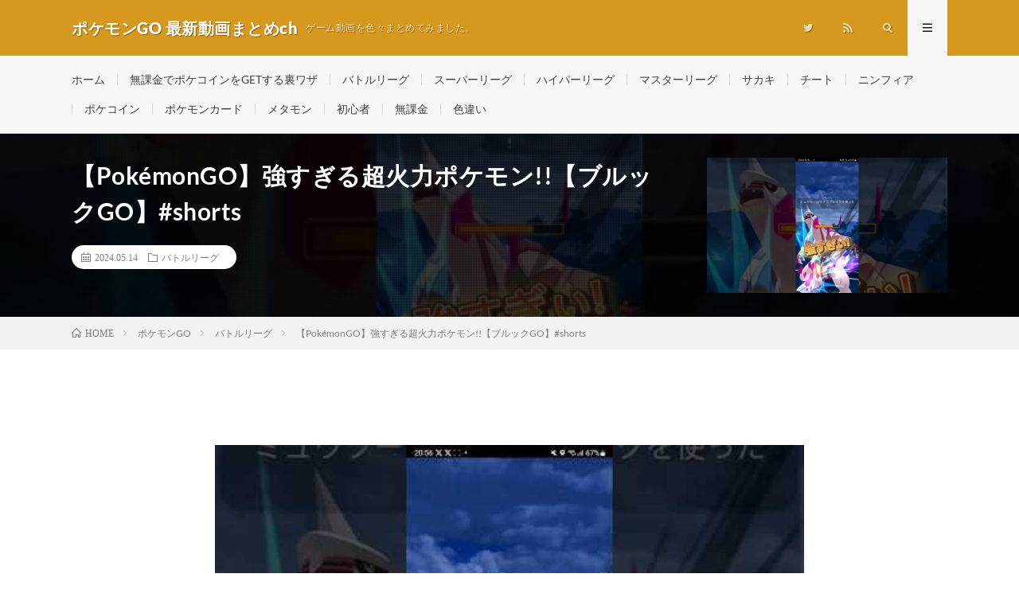

--- FILE ---
content_type: text/html; charset=UTF-8
request_url: https://rtnet3.com/2024/05/14/post-139965/
body_size: 24999
content:
<!DOCTYPE html>
<html lang="ja" prefix="og: http://ogp.me/ns#">
<head prefix="og: http://ogp.me/ns# fb: http://ogp.me/ns/fb# article: http://ogp.me/ns/article#"><meta charset="UTF-8"><script>if(navigator.userAgent.match(/MSIE|Internet Explorer/i)||navigator.userAgent.match(/Trident\/7\..*?rv:11/i)){var href=document.location.href;if(!href.match(/[?&]nowprocket/)){if(href.indexOf("?")==-1){if(href.indexOf("#")==-1){document.location.href=href+"?nowprocket=1"}else{document.location.href=href.replace("#","?nowprocket=1#")}}else{if(href.indexOf("#")==-1){document.location.href=href+"&nowprocket=1"}else{document.location.href=href.replace("#","&nowprocket=1#")}}}}</script><script>(()=>{class RocketLazyLoadScripts{constructor(){this.v="2.0.4",this.userEvents=["keydown","keyup","mousedown","mouseup","mousemove","mouseover","mouseout","touchmove","touchstart","touchend","touchcancel","wheel","click","dblclick","input"],this.attributeEvents=["onblur","onclick","oncontextmenu","ondblclick","onfocus","onmousedown","onmouseenter","onmouseleave","onmousemove","onmouseout","onmouseover","onmouseup","onmousewheel","onscroll","onsubmit"]}async t(){this.i(),this.o(),/iP(ad|hone)/.test(navigator.userAgent)&&this.h(),this.u(),this.l(this),this.m(),this.k(this),this.p(this),this._(),await Promise.all([this.R(),this.L()]),this.lastBreath=Date.now(),this.S(this),this.P(),this.D(),this.O(),this.M(),await this.C(this.delayedScripts.normal),await this.C(this.delayedScripts.defer),await this.C(this.delayedScripts.async),await this.T(),await this.F(),await this.j(),await this.A(),window.dispatchEvent(new Event("rocket-allScriptsLoaded")),this.everythingLoaded=!0,this.lastTouchEnd&&await new Promise(t=>setTimeout(t,500-Date.now()+this.lastTouchEnd)),this.I(),this.H(),this.U(),this.W()}i(){this.CSPIssue=sessionStorage.getItem("rocketCSPIssue"),document.addEventListener("securitypolicyviolation",t=>{this.CSPIssue||"script-src-elem"!==t.violatedDirective||"data"!==t.blockedURI||(this.CSPIssue=!0,sessionStorage.setItem("rocketCSPIssue",!0))},{isRocket:!0})}o(){window.addEventListener("pageshow",t=>{this.persisted=t.persisted,this.realWindowLoadedFired=!0},{isRocket:!0}),window.addEventListener("pagehide",()=>{this.onFirstUserAction=null},{isRocket:!0})}h(){let t;function e(e){t=e}window.addEventListener("touchstart",e,{isRocket:!0}),window.addEventListener("touchend",function i(o){o.changedTouches[0]&&t.changedTouches[0]&&Math.abs(o.changedTouches[0].pageX-t.changedTouches[0].pageX)<10&&Math.abs(o.changedTouches[0].pageY-t.changedTouches[0].pageY)<10&&o.timeStamp-t.timeStamp<200&&(window.removeEventListener("touchstart",e,{isRocket:!0}),window.removeEventListener("touchend",i,{isRocket:!0}),"INPUT"===o.target.tagName&&"text"===o.target.type||(o.target.dispatchEvent(new TouchEvent("touchend",{target:o.target,bubbles:!0})),o.target.dispatchEvent(new MouseEvent("mouseover",{target:o.target,bubbles:!0})),o.target.dispatchEvent(new PointerEvent("click",{target:o.target,bubbles:!0,cancelable:!0,detail:1,clientX:o.changedTouches[0].clientX,clientY:o.changedTouches[0].clientY})),event.preventDefault()))},{isRocket:!0})}q(t){this.userActionTriggered||("mousemove"!==t.type||this.firstMousemoveIgnored?"keyup"===t.type||"mouseover"===t.type||"mouseout"===t.type||(this.userActionTriggered=!0,this.onFirstUserAction&&this.onFirstUserAction()):this.firstMousemoveIgnored=!0),"click"===t.type&&t.preventDefault(),t.stopPropagation(),t.stopImmediatePropagation(),"touchstart"===this.lastEvent&&"touchend"===t.type&&(this.lastTouchEnd=Date.now()),"click"===t.type&&(this.lastTouchEnd=0),this.lastEvent=t.type,t.composedPath&&t.composedPath()[0].getRootNode()instanceof ShadowRoot&&(t.rocketTarget=t.composedPath()[0]),this.savedUserEvents.push(t)}u(){this.savedUserEvents=[],this.userEventHandler=this.q.bind(this),this.userEvents.forEach(t=>window.addEventListener(t,this.userEventHandler,{passive:!1,isRocket:!0})),document.addEventListener("visibilitychange",this.userEventHandler,{isRocket:!0})}U(){this.userEvents.forEach(t=>window.removeEventListener(t,this.userEventHandler,{passive:!1,isRocket:!0})),document.removeEventListener("visibilitychange",this.userEventHandler,{isRocket:!0}),this.savedUserEvents.forEach(t=>{(t.rocketTarget||t.target).dispatchEvent(new window[t.constructor.name](t.type,t))})}m(){const t="return false",e=Array.from(this.attributeEvents,t=>"data-rocket-"+t),i="["+this.attributeEvents.join("],[")+"]",o="[data-rocket-"+this.attributeEvents.join("],[data-rocket-")+"]",s=(e,i,o)=>{o&&o!==t&&(e.setAttribute("data-rocket-"+i,o),e["rocket"+i]=new Function("event",o),e.setAttribute(i,t))};new MutationObserver(t=>{for(const n of t)"attributes"===n.type&&(n.attributeName.startsWith("data-rocket-")||this.everythingLoaded?n.attributeName.startsWith("data-rocket-")&&this.everythingLoaded&&this.N(n.target,n.attributeName.substring(12)):s(n.target,n.attributeName,n.target.getAttribute(n.attributeName))),"childList"===n.type&&n.addedNodes.forEach(t=>{if(t.nodeType===Node.ELEMENT_NODE)if(this.everythingLoaded)for(const i of[t,...t.querySelectorAll(o)])for(const t of i.getAttributeNames())e.includes(t)&&this.N(i,t.substring(12));else for(const e of[t,...t.querySelectorAll(i)])for(const t of e.getAttributeNames())this.attributeEvents.includes(t)&&s(e,t,e.getAttribute(t))})}).observe(document,{subtree:!0,childList:!0,attributeFilter:[...this.attributeEvents,...e]})}I(){this.attributeEvents.forEach(t=>{document.querySelectorAll("[data-rocket-"+t+"]").forEach(e=>{this.N(e,t)})})}N(t,e){const i=t.getAttribute("data-rocket-"+e);i&&(t.setAttribute(e,i),t.removeAttribute("data-rocket-"+e))}k(t){Object.defineProperty(HTMLElement.prototype,"onclick",{get(){return this.rocketonclick||null},set(e){this.rocketonclick=e,this.setAttribute(t.everythingLoaded?"onclick":"data-rocket-onclick","this.rocketonclick(event)")}})}S(t){function e(e,i){let o=e[i];e[i]=null,Object.defineProperty(e,i,{get:()=>o,set(s){t.everythingLoaded?o=s:e["rocket"+i]=o=s}})}e(document,"onreadystatechange"),e(window,"onload"),e(window,"onpageshow");try{Object.defineProperty(document,"readyState",{get:()=>t.rocketReadyState,set(e){t.rocketReadyState=e},configurable:!0}),document.readyState="loading"}catch(t){console.log("WPRocket DJE readyState conflict, bypassing")}}l(t){this.originalAddEventListener=EventTarget.prototype.addEventListener,this.originalRemoveEventListener=EventTarget.prototype.removeEventListener,this.savedEventListeners=[],EventTarget.prototype.addEventListener=function(e,i,o){o&&o.isRocket||!t.B(e,this)&&!t.userEvents.includes(e)||t.B(e,this)&&!t.userActionTriggered||e.startsWith("rocket-")||t.everythingLoaded?t.originalAddEventListener.call(this,e,i,o):(t.savedEventListeners.push({target:this,remove:!1,type:e,func:i,options:o}),"mouseenter"!==e&&"mouseleave"!==e||t.originalAddEventListener.call(this,e,t.savedUserEvents.push,o))},EventTarget.prototype.removeEventListener=function(e,i,o){o&&o.isRocket||!t.B(e,this)&&!t.userEvents.includes(e)||t.B(e,this)&&!t.userActionTriggered||e.startsWith("rocket-")||t.everythingLoaded?t.originalRemoveEventListener.call(this,e,i,o):t.savedEventListeners.push({target:this,remove:!0,type:e,func:i,options:o})}}J(t,e){this.savedEventListeners=this.savedEventListeners.filter(i=>{let o=i.type,s=i.target||window;return e!==o||t!==s||(this.B(o,s)&&(i.type="rocket-"+o),this.$(i),!1)})}H(){EventTarget.prototype.addEventListener=this.originalAddEventListener,EventTarget.prototype.removeEventListener=this.originalRemoveEventListener,this.savedEventListeners.forEach(t=>this.$(t))}$(t){t.remove?this.originalRemoveEventListener.call(t.target,t.type,t.func,t.options):this.originalAddEventListener.call(t.target,t.type,t.func,t.options)}p(t){let e;function i(e){return t.everythingLoaded?e:e.split(" ").map(t=>"load"===t||t.startsWith("load.")?"rocket-jquery-load":t).join(" ")}function o(o){function s(e){const s=o.fn[e];o.fn[e]=o.fn.init.prototype[e]=function(){return this[0]===window&&t.userActionTriggered&&("string"==typeof arguments[0]||arguments[0]instanceof String?arguments[0]=i(arguments[0]):"object"==typeof arguments[0]&&Object.keys(arguments[0]).forEach(t=>{const e=arguments[0][t];delete arguments[0][t],arguments[0][i(t)]=e})),s.apply(this,arguments),this}}if(o&&o.fn&&!t.allJQueries.includes(o)){const e={DOMContentLoaded:[],"rocket-DOMContentLoaded":[]};for(const t in e)document.addEventListener(t,()=>{e[t].forEach(t=>t())},{isRocket:!0});o.fn.ready=o.fn.init.prototype.ready=function(i){function s(){parseInt(o.fn.jquery)>2?setTimeout(()=>i.bind(document)(o)):i.bind(document)(o)}return"function"==typeof i&&(t.realDomReadyFired?!t.userActionTriggered||t.fauxDomReadyFired?s():e["rocket-DOMContentLoaded"].push(s):e.DOMContentLoaded.push(s)),o([])},s("on"),s("one"),s("off"),t.allJQueries.push(o)}e=o}t.allJQueries=[],o(window.jQuery),Object.defineProperty(window,"jQuery",{get:()=>e,set(t){o(t)}})}P(){const t=new Map;document.write=document.writeln=function(e){const i=document.currentScript,o=document.createRange(),s=i.parentElement;let n=t.get(i);void 0===n&&(n=i.nextSibling,t.set(i,n));const c=document.createDocumentFragment();o.setStart(c,0),c.appendChild(o.createContextualFragment(e)),s.insertBefore(c,n)}}async R(){return new Promise(t=>{this.userActionTriggered?t():this.onFirstUserAction=t})}async L(){return new Promise(t=>{document.addEventListener("DOMContentLoaded",()=>{this.realDomReadyFired=!0,t()},{isRocket:!0})})}async j(){return this.realWindowLoadedFired?Promise.resolve():new Promise(t=>{window.addEventListener("load",t,{isRocket:!0})})}M(){this.pendingScripts=[];this.scriptsMutationObserver=new MutationObserver(t=>{for(const e of t)e.addedNodes.forEach(t=>{"SCRIPT"!==t.tagName||t.noModule||t.isWPRocket||this.pendingScripts.push({script:t,promise:new Promise(e=>{const i=()=>{const i=this.pendingScripts.findIndex(e=>e.script===t);i>=0&&this.pendingScripts.splice(i,1),e()};t.addEventListener("load",i,{isRocket:!0}),t.addEventListener("error",i,{isRocket:!0}),setTimeout(i,1e3)})})})}),this.scriptsMutationObserver.observe(document,{childList:!0,subtree:!0})}async F(){await this.X(),this.pendingScripts.length?(await this.pendingScripts[0].promise,await this.F()):this.scriptsMutationObserver.disconnect()}D(){this.delayedScripts={normal:[],async:[],defer:[]},document.querySelectorAll("script[type$=rocketlazyloadscript]").forEach(t=>{t.hasAttribute("data-rocket-src")?t.hasAttribute("async")&&!1!==t.async?this.delayedScripts.async.push(t):t.hasAttribute("defer")&&!1!==t.defer||"module"===t.getAttribute("data-rocket-type")?this.delayedScripts.defer.push(t):this.delayedScripts.normal.push(t):this.delayedScripts.normal.push(t)})}async _(){await this.L();let t=[];document.querySelectorAll("script[type$=rocketlazyloadscript][data-rocket-src]").forEach(e=>{let i=e.getAttribute("data-rocket-src");if(i&&!i.startsWith("data:")){i.startsWith("//")&&(i=location.protocol+i);try{const o=new URL(i).origin;o!==location.origin&&t.push({src:o,crossOrigin:e.crossOrigin||"module"===e.getAttribute("data-rocket-type")})}catch(t){}}}),t=[...new Map(t.map(t=>[JSON.stringify(t),t])).values()],this.Y(t,"preconnect")}async G(t){if(await this.K(),!0!==t.noModule||!("noModule"in HTMLScriptElement.prototype))return new Promise(e=>{let i;function o(){(i||t).setAttribute("data-rocket-status","executed"),e()}try{if(navigator.userAgent.includes("Firefox/")||""===navigator.vendor||this.CSPIssue)i=document.createElement("script"),[...t.attributes].forEach(t=>{let e=t.nodeName;"type"!==e&&("data-rocket-type"===e&&(e="type"),"data-rocket-src"===e&&(e="src"),i.setAttribute(e,t.nodeValue))}),t.text&&(i.text=t.text),t.nonce&&(i.nonce=t.nonce),i.hasAttribute("src")?(i.addEventListener("load",o,{isRocket:!0}),i.addEventListener("error",()=>{i.setAttribute("data-rocket-status","failed-network"),e()},{isRocket:!0}),setTimeout(()=>{i.isConnected||e()},1)):(i.text=t.text,o()),i.isWPRocket=!0,t.parentNode.replaceChild(i,t);else{const i=t.getAttribute("data-rocket-type"),s=t.getAttribute("data-rocket-src");i?(t.type=i,t.removeAttribute("data-rocket-type")):t.removeAttribute("type"),t.addEventListener("load",o,{isRocket:!0}),t.addEventListener("error",i=>{this.CSPIssue&&i.target.src.startsWith("data:")?(console.log("WPRocket: CSP fallback activated"),t.removeAttribute("src"),this.G(t).then(e)):(t.setAttribute("data-rocket-status","failed-network"),e())},{isRocket:!0}),s?(t.fetchPriority="high",t.removeAttribute("data-rocket-src"),t.src=s):t.src="data:text/javascript;base64,"+window.btoa(unescape(encodeURIComponent(t.text)))}}catch(i){t.setAttribute("data-rocket-status","failed-transform"),e()}});t.setAttribute("data-rocket-status","skipped")}async C(t){const e=t.shift();return e?(e.isConnected&&await this.G(e),this.C(t)):Promise.resolve()}O(){this.Y([...this.delayedScripts.normal,...this.delayedScripts.defer,...this.delayedScripts.async],"preload")}Y(t,e){this.trash=this.trash||[];let i=!0;var o=document.createDocumentFragment();t.forEach(t=>{const s=t.getAttribute&&t.getAttribute("data-rocket-src")||t.src;if(s&&!s.startsWith("data:")){const n=document.createElement("link");n.href=s,n.rel=e,"preconnect"!==e&&(n.as="script",n.fetchPriority=i?"high":"low"),t.getAttribute&&"module"===t.getAttribute("data-rocket-type")&&(n.crossOrigin=!0),t.crossOrigin&&(n.crossOrigin=t.crossOrigin),t.integrity&&(n.integrity=t.integrity),t.nonce&&(n.nonce=t.nonce),o.appendChild(n),this.trash.push(n),i=!1}}),document.head.appendChild(o)}W(){this.trash.forEach(t=>t.remove())}async T(){try{document.readyState="interactive"}catch(t){}this.fauxDomReadyFired=!0;try{await this.K(),this.J(document,"readystatechange"),document.dispatchEvent(new Event("rocket-readystatechange")),await this.K(),document.rocketonreadystatechange&&document.rocketonreadystatechange(),await this.K(),this.J(document,"DOMContentLoaded"),document.dispatchEvent(new Event("rocket-DOMContentLoaded")),await this.K(),this.J(window,"DOMContentLoaded"),window.dispatchEvent(new Event("rocket-DOMContentLoaded"))}catch(t){console.error(t)}}async A(){try{document.readyState="complete"}catch(t){}try{await this.K(),this.J(document,"readystatechange"),document.dispatchEvent(new Event("rocket-readystatechange")),await this.K(),document.rocketonreadystatechange&&document.rocketonreadystatechange(),await this.K(),this.J(window,"load"),window.dispatchEvent(new Event("rocket-load")),await this.K(),window.rocketonload&&window.rocketonload(),await this.K(),this.allJQueries.forEach(t=>t(window).trigger("rocket-jquery-load")),await this.K(),this.J(window,"pageshow");const t=new Event("rocket-pageshow");t.persisted=this.persisted,window.dispatchEvent(t),await this.K(),window.rocketonpageshow&&window.rocketonpageshow({persisted:this.persisted})}catch(t){console.error(t)}}async K(){Date.now()-this.lastBreath>45&&(await this.X(),this.lastBreath=Date.now())}async X(){return document.hidden?new Promise(t=>setTimeout(t)):new Promise(t=>requestAnimationFrame(t))}B(t,e){return e===document&&"readystatechange"===t||(e===document&&"DOMContentLoaded"===t||(e===window&&"DOMContentLoaded"===t||(e===window&&"load"===t||e===window&&"pageshow"===t)))}static run(){(new RocketLazyLoadScripts).t()}}RocketLazyLoadScripts.run()})();</script>

<title>【PokémonGO】強すぎる超火力ポケモン!!【ブルックGO】#shorts │ ポケモンGO 最新動画まとめch</title>
<meta name='robots' content='max-image-preview:large' />
<link rel='dns-prefetch' href='//www.googletagmanager.com' />
<script type="text/javascript" id="wpp-js" src="https://rtnet3.com/wp-content/plugins/wordpress-popular-posts/assets/js/wpp.min.js?ver=7.3.6" data-sampling="1" data-sampling-rate="1" data-api-url="https://rtnet3.com/wp-json/wordpress-popular-posts" data-post-id="139965" data-token="a088122554" data-lang="0" data-debug="0"></script>
<link rel="alternate" title="oEmbed (JSON)" type="application/json+oembed" href="https://rtnet3.com/wp-json/oembed/1.0/embed?url=https%3A%2F%2Frtnet3.com%2F2024%2F05%2F14%2Fpost-139965%2F" />
<link rel="alternate" title="oEmbed (XML)" type="text/xml+oembed" href="https://rtnet3.com/wp-json/oembed/1.0/embed?url=https%3A%2F%2Frtnet3.com%2F2024%2F05%2F14%2Fpost-139965%2F&#038;format=xml" />
<style id='wp-img-auto-sizes-contain-inline-css' type='text/css'>
img:is([sizes=auto i],[sizes^="auto," i]){contain-intrinsic-size:3000px 1500px}
/*# sourceURL=wp-img-auto-sizes-contain-inline-css */
</style>
<style id='classic-theme-styles-inline-css' type='text/css'>
/*! This file is auto-generated */
.wp-block-button__link{color:#fff;background-color:#32373c;border-radius:9999px;box-shadow:none;text-decoration:none;padding:calc(.667em + 2px) calc(1.333em + 2px);font-size:1.125em}.wp-block-file__button{background:#32373c;color:#fff;text-decoration:none}
/*# sourceURL=/wp-includes/css/classic-themes.min.css */
</style>
<link data-minify="1" rel='stylesheet' id='video-blogster-pro-frontend-css' href='https://rtnet3.com/wp-content/cache/min/1/wp-content/plugins/video-blogster-pro/video-blogster-frontend.css?ver=1746339379' type='text/css' media='all' />
<style id='rocket-lazyload-inline-css' type='text/css'>
.rll-youtube-player{position:relative;padding-bottom:56.23%;height:0;overflow:hidden;max-width:100%;}.rll-youtube-player:focus-within{outline: 2px solid currentColor;outline-offset: 5px;}.rll-youtube-player iframe{position:absolute;top:0;left:0;width:100%;height:100%;z-index:100;background:0 0}.rll-youtube-player img{bottom:0;display:block;left:0;margin:auto;max-width:100%;width:100%;position:absolute;right:0;top:0;border:none;height:auto;-webkit-transition:.4s all;-moz-transition:.4s all;transition:.4s all}.rll-youtube-player img:hover{-webkit-filter:brightness(75%)}.rll-youtube-player .play{height:100%;width:100%;left:0;top:0;position:absolute;background:url(https://rtnet3.com/wp-content/plugins/wp-rocket/assets/img/youtube.png) no-repeat center;background-color: transparent !important;cursor:pointer;border:none;}
/*# sourceURL=rocket-lazyload-inline-css */
</style>

<!-- Site Kit によって追加された Google タグ（gtag.js）スニペット -->
<!-- Google アナリティクス スニペット (Site Kit が追加) -->
<script type="rocketlazyloadscript" data-rocket-type="text/javascript" data-rocket-src="https://www.googletagmanager.com/gtag/js?id=GT-5TPGP79" id="google_gtagjs-js" async></script>
<script type="rocketlazyloadscript" data-rocket-type="text/javascript" id="google_gtagjs-js-after">
/* <![CDATA[ */
window.dataLayer = window.dataLayer || [];function gtag(){dataLayer.push(arguments);}
gtag("set","linker",{"domains":["rtnet3.com"]});
gtag("js", new Date());
gtag("set", "developer_id.dZTNiMT", true);
gtag("config", "GT-5TPGP79");
//# sourceURL=google_gtagjs-js-after
/* ]]> */
</script>
<link rel="https://api.w.org/" href="https://rtnet3.com/wp-json/" /><link rel="alternate" title="JSON" type="application/json" href="https://rtnet3.com/wp-json/wp/v2/posts/139965" /><link rel="canonical" href="https://rtnet3.com/2024/05/14/post-139965/" />
<meta name="generator" content="Site Kit by Google 1.170.0" />            <style id="wpp-loading-animation-styles">@-webkit-keyframes bgslide{from{background-position-x:0}to{background-position-x:-200%}}@keyframes bgslide{from{background-position-x:0}to{background-position-x:-200%}}.wpp-widget-block-placeholder,.wpp-shortcode-placeholder{margin:0 auto;width:60px;height:3px;background:#dd3737;background:linear-gradient(90deg,#dd3737 0%,#571313 10%,#dd3737 100%);background-size:200% auto;border-radius:3px;-webkit-animation:bgslide 1s infinite linear;animation:bgslide 1s infinite linear}</style>
            <link data-minify="1" rel="stylesheet" href="https://rtnet3.com/wp-content/cache/min/1/wp-content/themes/lionmedia/style.css?ver=1746339379">
<link data-minify="1" rel="stylesheet" href="https://rtnet3.com/wp-content/cache/min/1/wp-content/themes/lionmedia/css/content.css?ver=1746339396">
<link data-minify="1" rel="stylesheet" href="https://rtnet3.com/wp-content/cache/min/1/wp-content/themes/lionmedia-child/style.css?ver=1746339379">
<link data-minify="1" rel="stylesheet" href="https://rtnet3.com/wp-content/cache/min/1/wp-content/themes/lionmedia/css/icon.css?ver=1746339379">
<link rel="stylesheet" href="https://rtnet3.com/wp-content/cache/fonts/1/google-fonts/css/0/6/a/2ed2c518cc4adfe6fb0e4e440c99e.css" data-wpr-hosted-gf-parameters="family=Lato:400,700,900"/>
<meta http-equiv="X-UA-Compatible" content="IE=edge">
<meta name="viewport" content="width=device-width, initial-scale=1, shrink-to-fit=no">
<link rel="dns-prefetch" href="//www.google.com">
<link rel="dns-prefetch" href="//www.google-analytics.com">


<link rel="dns-prefetch" href="//pagead2.googlesyndication.com">
<link rel="dns-prefetch" href="//googleads.g.doubleclick.net">
<link rel="dns-prefetch" href="//www.gstatic.com">
<style type="text/css">
.l-header,
.searchNavi__title,
.key__cat,
.eyecatch__cat,
.rankingBox__title,
.categoryDescription,
.pagetop,
.contactTable__header .required,
.heading.heading-primary .heading__bg,
.btn__link:hover,
.widget .tag-cloud-link:hover,
.comment-respond .submit:hover,
.comments__list .comment-reply-link:hover,
.widget .calendar_wrap tbody a:hover,
.comments__list .comment-meta,
.ctaPost__btn{background:#d6981d;}

.heading.heading-first,
.heading.heading-widget::before,
.heading.heading-footer::before,
.btn__link,
.widget .tag-cloud-link,
.comment-respond .submit,
.comments__list .comment-reply-link,
.content a:hover,
.t-light .l-footer,
.ctaPost__btn{border-color:#d6981d;}

.categoryBox__title,
.dateList__item a[rel=tag]:hover,
.dateList__item a[rel=category]:hover,
.copySns__copyLink:hover,
.btn__link,
.widget .tag-cloud-link,
.comment-respond .submit,
.comments__list .comment-reply-link,
.widget a:hover,
.widget ul li .rsswidget,
.content a,
.related__title,
.ctaPost__btn:hover{color:#d6981d;}

.c-user01 {color:#000 !important}
.bgc-user01 {background:#000 !important}
.hc-user01:hover {color:#000 !important}
.c-user02 {color:#000 !important}
.bgc-user02 {background:#000 !important}
.hc-user02:hover {color:#000 !important}
.c-user03 {color:#000 !important}
.bgc-user03 {background:#000 !important}
.hc-user03:hover {color:#000 !important}
.c-user04 {color:#000 !important}
.bgc-user04 {background:#000 !important}
.hc-user04:hover {color:#000 !important}
.c-user05 {color:#000 !important}
.bgc-user05 {background:#000 !important}
.hc-user05:hover {color:#000 !important}

.singleTitle {background-image:url("https://rtnet3.com/wp-content/uploads/2024/05/PokemonGOGOshorts-6-730x410.jpg");}

.content h2{color:#191919;}
.content h2:first-letter{
	font-size:3.2rem;
	padding-bottom:5px;
	border-bottom:3px solid;
	color:#f0b200;
}
.content h3{
	padding:20px;
	color:#191919;
	border: 1px solid #E5E5E5;
	border-left: 5px solid #f0b200;
}
</style>
<noscript><style>.lazyload[data-src]{display:none !important;}</style></noscript><style>.lazyload{background-image:none !important;}.lazyload:before{background-image:none !important;}</style><link rel="icon" href="https://rtnet3.com/wp-content/uploads/2024/03/cropped-pokeponrtnet-32x32.png" sizes="32x32" />
<link rel="icon" href="https://rtnet3.com/wp-content/uploads/2024/03/cropped-pokeponrtnet-192x192.png" sizes="192x192" />
<link rel="apple-touch-icon" href="https://rtnet3.com/wp-content/uploads/2024/03/cropped-pokeponrtnet-180x180.png" />
<meta name="msapplication-TileImage" content="https://rtnet3.com/wp-content/uploads/2024/03/cropped-pokeponrtnet-270x270.png" />
		<style type="text/css" id="wp-custom-css">
			/*ランキング順位表示*/
ul.wpp-list li {
    border-bottom: 0px dashed #77776E;
    position: relative;
    list-style: none;
}
/*記事タイトル*/
ul.wpp-list li a.wpp-post-title {
    display: block;
    text-decoration: none;
    font-size: 15px;
    color: #333;
    margin: 10px 10px 10px 0px;
}
ul.wpp-list li a.wpp-post-title:hover {
    color: #3fa3ff;
}
/*アイキャッチ*/
ul.wpp-list li img {
    margin: 10px;
}
/*ランキングカウンター*/
ul.wpp-list li:before {
    content: counter(wpp-count);
    display: block;
    position: absolute;
    font-size: 13px;
    font-weight: bold;
    color: #fff;
    background-color: #555;
    padding: 3px 10px;
    border-radius:50%;
    z-index: 1;
}
/*カウント数*/
ul.wpp-list li {
    counter-increment: wpp-count;
}
/*ランキング1〜3の色変更*/
ul.wpp-list li:nth-child(1):before{
    background-color: #EFAF00;
}
ul.wpp-list li:nth-child(2):before{
    background-color: #9EACB4;
}
ul.wpp-list li:nth-child(3):before{
    background-color: #BA6E40;
}		</style>
		<noscript><style id="rocket-lazyload-nojs-css">.rll-youtube-player, [data-lazy-src]{display:none !important;}</style></noscript><meta property="og:site_name" content="ポケモンGO 最新動画まとめch" />
<meta property="og:type" content="article" />
<meta property="og:title" content="【PokémonGO】強すぎる超火力ポケモン!!【ブルックGO】#shorts" />
<meta property="og:description" content="このチャンネル【 ブルックGO 】では普段【 ポケモンGO ・ GOバトルリーグ 】対戦動画を中心に投稿しています!!!よろしければ【 チャンネル登録・高評価 】よろしくお願いします!!!👍 #ポケモ [&hellip;]" />
<meta property="og:url" content="https://rtnet3.com/2024/05/14/post-139965/" />
<meta property="og:image" content="https://rtnet3.com/wp-content/uploads/2024/05/PokemonGOGOshorts-6-730x410.jpg" />
<meta name="twitter:card" content="summary" />


<link href="https://rtnet3.com/feed/" title="RSS" type="application/rss+xml" rel="alternate">
<style id='wp-block-image-inline-css' type='text/css'>
.wp-block-image>a,.wp-block-image>figure>a{display:inline-block}.wp-block-image img{box-sizing:border-box;height:auto;max-width:100%;vertical-align:bottom}@media not (prefers-reduced-motion){.wp-block-image img.hide{visibility:hidden}.wp-block-image img.show{animation:show-content-image .4s}}.wp-block-image[style*=border-radius] img,.wp-block-image[style*=border-radius]>a{border-radius:inherit}.wp-block-image.has-custom-border img{box-sizing:border-box}.wp-block-image.aligncenter{text-align:center}.wp-block-image.alignfull>a,.wp-block-image.alignwide>a{width:100%}.wp-block-image.alignfull img,.wp-block-image.alignwide img{height:auto;width:100%}.wp-block-image .aligncenter,.wp-block-image .alignleft,.wp-block-image .alignright,.wp-block-image.aligncenter,.wp-block-image.alignleft,.wp-block-image.alignright{display:table}.wp-block-image .aligncenter>figcaption,.wp-block-image .alignleft>figcaption,.wp-block-image .alignright>figcaption,.wp-block-image.aligncenter>figcaption,.wp-block-image.alignleft>figcaption,.wp-block-image.alignright>figcaption{caption-side:bottom;display:table-caption}.wp-block-image .alignleft{float:left;margin:.5em 1em .5em 0}.wp-block-image .alignright{float:right;margin:.5em 0 .5em 1em}.wp-block-image .aligncenter{margin-left:auto;margin-right:auto}.wp-block-image :where(figcaption){margin-bottom:1em;margin-top:.5em}.wp-block-image.is-style-circle-mask img{border-radius:9999px}@supports ((-webkit-mask-image:none) or (mask-image:none)) or (-webkit-mask-image:none){.wp-block-image.is-style-circle-mask img{border-radius:0;-webkit-mask-image:url('data:image/svg+xml;utf8,<svg viewBox="0 0 100 100" xmlns="http://www.w3.org/2000/svg"><circle cx="50" cy="50" r="50"/></svg>');mask-image:url('data:image/svg+xml;utf8,<svg viewBox="0 0 100 100" xmlns="http://www.w3.org/2000/svg"><circle cx="50" cy="50" r="50"/></svg>');mask-mode:alpha;-webkit-mask-position:center;mask-position:center;-webkit-mask-repeat:no-repeat;mask-repeat:no-repeat;-webkit-mask-size:contain;mask-size:contain}}:root :where(.wp-block-image.is-style-rounded img,.wp-block-image .is-style-rounded img){border-radius:9999px}.wp-block-image figure{margin:0}.wp-lightbox-container{display:flex;flex-direction:column;position:relative}.wp-lightbox-container img{cursor:zoom-in}.wp-lightbox-container img:hover+button{opacity:1}.wp-lightbox-container button{align-items:center;backdrop-filter:blur(16px) saturate(180%);background-color:#5a5a5a40;border:none;border-radius:4px;cursor:zoom-in;display:flex;height:20px;justify-content:center;opacity:0;padding:0;position:absolute;right:16px;text-align:center;top:16px;width:20px;z-index:100}@media not (prefers-reduced-motion){.wp-lightbox-container button{transition:opacity .2s ease}}.wp-lightbox-container button:focus-visible{outline:3px auto #5a5a5a40;outline:3px auto -webkit-focus-ring-color;outline-offset:3px}.wp-lightbox-container button:hover{cursor:pointer;opacity:1}.wp-lightbox-container button:focus{opacity:1}.wp-lightbox-container button:focus,.wp-lightbox-container button:hover,.wp-lightbox-container button:not(:hover):not(:active):not(.has-background){background-color:#5a5a5a40;border:none}.wp-lightbox-overlay{box-sizing:border-box;cursor:zoom-out;height:100vh;left:0;overflow:hidden;position:fixed;top:0;visibility:hidden;width:100%;z-index:100000}.wp-lightbox-overlay .close-button{align-items:center;cursor:pointer;display:flex;justify-content:center;min-height:40px;min-width:40px;padding:0;position:absolute;right:calc(env(safe-area-inset-right) + 16px);top:calc(env(safe-area-inset-top) + 16px);z-index:5000000}.wp-lightbox-overlay .close-button:focus,.wp-lightbox-overlay .close-button:hover,.wp-lightbox-overlay .close-button:not(:hover):not(:active):not(.has-background){background:none;border:none}.wp-lightbox-overlay .lightbox-image-container{height:var(--wp--lightbox-container-height);left:50%;overflow:hidden;position:absolute;top:50%;transform:translate(-50%,-50%);transform-origin:top left;width:var(--wp--lightbox-container-width);z-index:9999999999}.wp-lightbox-overlay .wp-block-image{align-items:center;box-sizing:border-box;display:flex;height:100%;justify-content:center;margin:0;position:relative;transform-origin:0 0;width:100%;z-index:3000000}.wp-lightbox-overlay .wp-block-image img{height:var(--wp--lightbox-image-height);min-height:var(--wp--lightbox-image-height);min-width:var(--wp--lightbox-image-width);width:var(--wp--lightbox-image-width)}.wp-lightbox-overlay .wp-block-image figcaption{display:none}.wp-lightbox-overlay button{background:none;border:none}.wp-lightbox-overlay .scrim{background-color:#fff;height:100%;opacity:.9;position:absolute;width:100%;z-index:2000000}.wp-lightbox-overlay.active{visibility:visible}@media not (prefers-reduced-motion){.wp-lightbox-overlay.active{animation:turn-on-visibility .25s both}.wp-lightbox-overlay.active img{animation:turn-on-visibility .35s both}.wp-lightbox-overlay.show-closing-animation:not(.active){animation:turn-off-visibility .35s both}.wp-lightbox-overlay.show-closing-animation:not(.active) img{animation:turn-off-visibility .25s both}.wp-lightbox-overlay.zoom.active{animation:none;opacity:1;visibility:visible}.wp-lightbox-overlay.zoom.active .lightbox-image-container{animation:lightbox-zoom-in .4s}.wp-lightbox-overlay.zoom.active .lightbox-image-container img{animation:none}.wp-lightbox-overlay.zoom.active .scrim{animation:turn-on-visibility .4s forwards}.wp-lightbox-overlay.zoom.show-closing-animation:not(.active){animation:none}.wp-lightbox-overlay.zoom.show-closing-animation:not(.active) .lightbox-image-container{animation:lightbox-zoom-out .4s}.wp-lightbox-overlay.zoom.show-closing-animation:not(.active) .lightbox-image-container img{animation:none}.wp-lightbox-overlay.zoom.show-closing-animation:not(.active) .scrim{animation:turn-off-visibility .4s forwards}}@keyframes show-content-image{0%{visibility:hidden}99%{visibility:hidden}to{visibility:visible}}@keyframes turn-on-visibility{0%{opacity:0}to{opacity:1}}@keyframes turn-off-visibility{0%{opacity:1;visibility:visible}99%{opacity:0;visibility:visible}to{opacity:0;visibility:hidden}}@keyframes lightbox-zoom-in{0%{transform:translate(calc((-100vw + var(--wp--lightbox-scrollbar-width))/2 + var(--wp--lightbox-initial-left-position)),calc(-50vh + var(--wp--lightbox-initial-top-position))) scale(var(--wp--lightbox-scale))}to{transform:translate(-50%,-50%) scale(1)}}@keyframes lightbox-zoom-out{0%{transform:translate(-50%,-50%) scale(1);visibility:visible}99%{visibility:visible}to{transform:translate(calc((-100vw + var(--wp--lightbox-scrollbar-width))/2 + var(--wp--lightbox-initial-left-position)),calc(-50vh + var(--wp--lightbox-initial-top-position))) scale(var(--wp--lightbox-scale));visibility:hidden}}
/*# sourceURL=https://rtnet3.com/wp-includes/blocks/image/style.min.css */
</style>
<style id='global-styles-inline-css' type='text/css'>
:root{--wp--preset--aspect-ratio--square: 1;--wp--preset--aspect-ratio--4-3: 4/3;--wp--preset--aspect-ratio--3-4: 3/4;--wp--preset--aspect-ratio--3-2: 3/2;--wp--preset--aspect-ratio--2-3: 2/3;--wp--preset--aspect-ratio--16-9: 16/9;--wp--preset--aspect-ratio--9-16: 9/16;--wp--preset--color--black: #000000;--wp--preset--color--cyan-bluish-gray: #abb8c3;--wp--preset--color--white: #ffffff;--wp--preset--color--pale-pink: #f78da7;--wp--preset--color--vivid-red: #cf2e2e;--wp--preset--color--luminous-vivid-orange: #ff6900;--wp--preset--color--luminous-vivid-amber: #fcb900;--wp--preset--color--light-green-cyan: #7bdcb5;--wp--preset--color--vivid-green-cyan: #00d084;--wp--preset--color--pale-cyan-blue: #8ed1fc;--wp--preset--color--vivid-cyan-blue: #0693e3;--wp--preset--color--vivid-purple: #9b51e0;--wp--preset--gradient--vivid-cyan-blue-to-vivid-purple: linear-gradient(135deg,rgb(6,147,227) 0%,rgb(155,81,224) 100%);--wp--preset--gradient--light-green-cyan-to-vivid-green-cyan: linear-gradient(135deg,rgb(122,220,180) 0%,rgb(0,208,130) 100%);--wp--preset--gradient--luminous-vivid-amber-to-luminous-vivid-orange: linear-gradient(135deg,rgb(252,185,0) 0%,rgb(255,105,0) 100%);--wp--preset--gradient--luminous-vivid-orange-to-vivid-red: linear-gradient(135deg,rgb(255,105,0) 0%,rgb(207,46,46) 100%);--wp--preset--gradient--very-light-gray-to-cyan-bluish-gray: linear-gradient(135deg,rgb(238,238,238) 0%,rgb(169,184,195) 100%);--wp--preset--gradient--cool-to-warm-spectrum: linear-gradient(135deg,rgb(74,234,220) 0%,rgb(151,120,209) 20%,rgb(207,42,186) 40%,rgb(238,44,130) 60%,rgb(251,105,98) 80%,rgb(254,248,76) 100%);--wp--preset--gradient--blush-light-purple: linear-gradient(135deg,rgb(255,206,236) 0%,rgb(152,150,240) 100%);--wp--preset--gradient--blush-bordeaux: linear-gradient(135deg,rgb(254,205,165) 0%,rgb(254,45,45) 50%,rgb(107,0,62) 100%);--wp--preset--gradient--luminous-dusk: linear-gradient(135deg,rgb(255,203,112) 0%,rgb(199,81,192) 50%,rgb(65,88,208) 100%);--wp--preset--gradient--pale-ocean: linear-gradient(135deg,rgb(255,245,203) 0%,rgb(182,227,212) 50%,rgb(51,167,181) 100%);--wp--preset--gradient--electric-grass: linear-gradient(135deg,rgb(202,248,128) 0%,rgb(113,206,126) 100%);--wp--preset--gradient--midnight: linear-gradient(135deg,rgb(2,3,129) 0%,rgb(40,116,252) 100%);--wp--preset--font-size--small: 13px;--wp--preset--font-size--medium: 20px;--wp--preset--font-size--large: 36px;--wp--preset--font-size--x-large: 42px;--wp--preset--spacing--20: 0.44rem;--wp--preset--spacing--30: 0.67rem;--wp--preset--spacing--40: 1rem;--wp--preset--spacing--50: 1.5rem;--wp--preset--spacing--60: 2.25rem;--wp--preset--spacing--70: 3.38rem;--wp--preset--spacing--80: 5.06rem;--wp--preset--shadow--natural: 6px 6px 9px rgba(0, 0, 0, 0.2);--wp--preset--shadow--deep: 12px 12px 50px rgba(0, 0, 0, 0.4);--wp--preset--shadow--sharp: 6px 6px 0px rgba(0, 0, 0, 0.2);--wp--preset--shadow--outlined: 6px 6px 0px -3px rgb(255, 255, 255), 6px 6px rgb(0, 0, 0);--wp--preset--shadow--crisp: 6px 6px 0px rgb(0, 0, 0);}:where(.is-layout-flex){gap: 0.5em;}:where(.is-layout-grid){gap: 0.5em;}body .is-layout-flex{display: flex;}.is-layout-flex{flex-wrap: wrap;align-items: center;}.is-layout-flex > :is(*, div){margin: 0;}body .is-layout-grid{display: grid;}.is-layout-grid > :is(*, div){margin: 0;}:where(.wp-block-columns.is-layout-flex){gap: 2em;}:where(.wp-block-columns.is-layout-grid){gap: 2em;}:where(.wp-block-post-template.is-layout-flex){gap: 1.25em;}:where(.wp-block-post-template.is-layout-grid){gap: 1.25em;}.has-black-color{color: var(--wp--preset--color--black) !important;}.has-cyan-bluish-gray-color{color: var(--wp--preset--color--cyan-bluish-gray) !important;}.has-white-color{color: var(--wp--preset--color--white) !important;}.has-pale-pink-color{color: var(--wp--preset--color--pale-pink) !important;}.has-vivid-red-color{color: var(--wp--preset--color--vivid-red) !important;}.has-luminous-vivid-orange-color{color: var(--wp--preset--color--luminous-vivid-orange) !important;}.has-luminous-vivid-amber-color{color: var(--wp--preset--color--luminous-vivid-amber) !important;}.has-light-green-cyan-color{color: var(--wp--preset--color--light-green-cyan) !important;}.has-vivid-green-cyan-color{color: var(--wp--preset--color--vivid-green-cyan) !important;}.has-pale-cyan-blue-color{color: var(--wp--preset--color--pale-cyan-blue) !important;}.has-vivid-cyan-blue-color{color: var(--wp--preset--color--vivid-cyan-blue) !important;}.has-vivid-purple-color{color: var(--wp--preset--color--vivid-purple) !important;}.has-black-background-color{background-color: var(--wp--preset--color--black) !important;}.has-cyan-bluish-gray-background-color{background-color: var(--wp--preset--color--cyan-bluish-gray) !important;}.has-white-background-color{background-color: var(--wp--preset--color--white) !important;}.has-pale-pink-background-color{background-color: var(--wp--preset--color--pale-pink) !important;}.has-vivid-red-background-color{background-color: var(--wp--preset--color--vivid-red) !important;}.has-luminous-vivid-orange-background-color{background-color: var(--wp--preset--color--luminous-vivid-orange) !important;}.has-luminous-vivid-amber-background-color{background-color: var(--wp--preset--color--luminous-vivid-amber) !important;}.has-light-green-cyan-background-color{background-color: var(--wp--preset--color--light-green-cyan) !important;}.has-vivid-green-cyan-background-color{background-color: var(--wp--preset--color--vivid-green-cyan) !important;}.has-pale-cyan-blue-background-color{background-color: var(--wp--preset--color--pale-cyan-blue) !important;}.has-vivid-cyan-blue-background-color{background-color: var(--wp--preset--color--vivid-cyan-blue) !important;}.has-vivid-purple-background-color{background-color: var(--wp--preset--color--vivid-purple) !important;}.has-black-border-color{border-color: var(--wp--preset--color--black) !important;}.has-cyan-bluish-gray-border-color{border-color: var(--wp--preset--color--cyan-bluish-gray) !important;}.has-white-border-color{border-color: var(--wp--preset--color--white) !important;}.has-pale-pink-border-color{border-color: var(--wp--preset--color--pale-pink) !important;}.has-vivid-red-border-color{border-color: var(--wp--preset--color--vivid-red) !important;}.has-luminous-vivid-orange-border-color{border-color: var(--wp--preset--color--luminous-vivid-orange) !important;}.has-luminous-vivid-amber-border-color{border-color: var(--wp--preset--color--luminous-vivid-amber) !important;}.has-light-green-cyan-border-color{border-color: var(--wp--preset--color--light-green-cyan) !important;}.has-vivid-green-cyan-border-color{border-color: var(--wp--preset--color--vivid-green-cyan) !important;}.has-pale-cyan-blue-border-color{border-color: var(--wp--preset--color--pale-cyan-blue) !important;}.has-vivid-cyan-blue-border-color{border-color: var(--wp--preset--color--vivid-cyan-blue) !important;}.has-vivid-purple-border-color{border-color: var(--wp--preset--color--vivid-purple) !important;}.has-vivid-cyan-blue-to-vivid-purple-gradient-background{background: var(--wp--preset--gradient--vivid-cyan-blue-to-vivid-purple) !important;}.has-light-green-cyan-to-vivid-green-cyan-gradient-background{background: var(--wp--preset--gradient--light-green-cyan-to-vivid-green-cyan) !important;}.has-luminous-vivid-amber-to-luminous-vivid-orange-gradient-background{background: var(--wp--preset--gradient--luminous-vivid-amber-to-luminous-vivid-orange) !important;}.has-luminous-vivid-orange-to-vivid-red-gradient-background{background: var(--wp--preset--gradient--luminous-vivid-orange-to-vivid-red) !important;}.has-very-light-gray-to-cyan-bluish-gray-gradient-background{background: var(--wp--preset--gradient--very-light-gray-to-cyan-bluish-gray) !important;}.has-cool-to-warm-spectrum-gradient-background{background: var(--wp--preset--gradient--cool-to-warm-spectrum) !important;}.has-blush-light-purple-gradient-background{background: var(--wp--preset--gradient--blush-light-purple) !important;}.has-blush-bordeaux-gradient-background{background: var(--wp--preset--gradient--blush-bordeaux) !important;}.has-luminous-dusk-gradient-background{background: var(--wp--preset--gradient--luminous-dusk) !important;}.has-pale-ocean-gradient-background{background: var(--wp--preset--gradient--pale-ocean) !important;}.has-electric-grass-gradient-background{background: var(--wp--preset--gradient--electric-grass) !important;}.has-midnight-gradient-background{background: var(--wp--preset--gradient--midnight) !important;}.has-small-font-size{font-size: var(--wp--preset--font-size--small) !important;}.has-medium-font-size{font-size: var(--wp--preset--font-size--medium) !important;}.has-large-font-size{font-size: var(--wp--preset--font-size--large) !important;}.has-x-large-font-size{font-size: var(--wp--preset--font-size--x-large) !important;}
/*# sourceURL=global-styles-inline-css */
</style>
<meta name="generator" content="WP Rocket 3.20.2" data-wpr-features="wpr_delay_js wpr_defer_js wpr_minify_js wpr_lazyload_iframes wpr_minify_css wpr_preload_links wpr_host_fonts_locally wpr_desktop" /></head>
<body class="t-light">

  
  <!--l-header-->
  <header data-rocket-location-hash="4d4838da39ff5b451ca11aa9f2c927d7" class="l-header">
    <div data-rocket-location-hash="6005da2017e5fd3302f88d75d9af55c2" class="container">
      
      <div data-rocket-location-hash="f29244906be2a8b603e05cf6b0d4a485" class="siteTitle">

              <p class="siteTitle__name  u-txtShdw">
          <a class="siteTitle__link" href="https://rtnet3.com">
            <span class="siteTitle__main">ポケモンGO 最新動画まとめch</span>
          </a>
          <span class="siteTitle__sub">ゲーム動画を色々まとめてみました。</span>
		</p>	        </div>
      
      <nav class="menuNavi">      
                <ul class="menuNavi__list">
		              <li class="menuNavi__item u-none-sp u-txtShdw"><a class="menuNavi__link icon-twitter" href="https://twitter.com/POKEGO0188"></a></li>
		                            <li class="menuNavi__item u-none-sp u-txtShdw"><a class="menuNavi__link icon-rss" href="https://rtnet3.com/feed/"></a></li>
					              <li class="menuNavi__item u-txtShdw"><span class="menuNavi__link icon-search" id="menuNavi__search" onclick="toggle__search();"></span></li>
            <li class="menuNavi__item u-txtShdw"><span class="menuNavi__link menuNavi__link-current icon-menu" id="menuNavi__menu" onclick="toggle__menu();"></span></li>
                  </ul>
      </nav>
      
    </div>
  </header>
  <!--/l-header-->
  
  <!--l-extra-->
        <div data-rocket-location-hash="be9e3dfd5566f677bd9d869616953170" class="l-extraNone" id="extra__search">
      <div data-rocket-location-hash="0841f15ebf099eeaba6f2c7f735d0671" class="container">
        <div data-rocket-location-hash="4435325d6aa03d6b83c294dbfd856ee1" class="searchNavi">
                    
                <div class="searchBox">
        <form class="searchBox__form" method="get" target="_top" action="https://rtnet3.com/" >
          <input class="searchBox__input" type="text" maxlength="50" name="s" placeholder="記事検索"><button class="searchBox__submit icon-search" type="submit" value="search"> </button>
        </form>
      </div>        </div>
      </div>
    </div>
        
    <div data-rocket-location-hash="2005a62ec6f5ed56f5b6ee475058a274" class="l-extra" id="extra__menu">
      <div data-rocket-location-hash="41995dc2fa7cd3c76421d194328d3516" class="container container-max">
        <nav class="globalNavi">
          <ul class="globalNavi__list">
          	        <li id="menu-item-19" class="menu-item menu-item-type-custom menu-item-object-custom menu-item-home menu-item-19"><a href="https://rtnet3.com/">ホーム</a></li>
<li id="menu-item-56" class="menu-item menu-item-type-post_type menu-item-object-page menu-item-56"><a href="https://rtnet3.com/page-54/">無課金でポケコインをGETする裏ワザ</a></li>
<li id="menu-item-139792" class="menu-item menu-item-type-taxonomy menu-item-object-category current-post-ancestor current-menu-parent current-post-parent menu-item-139792"><a href="https://rtnet3.com/category/pokemon-go/battle-league/">バトルリーグ</a></li>
<li id="menu-item-139788" class="menu-item menu-item-type-taxonomy menu-item-object-category menu-item-139788"><a href="https://rtnet3.com/category/pokemon-go/great-league/">スーパーリーグ</a></li>
<li id="menu-item-139791" class="menu-item menu-item-type-taxonomy menu-item-object-category menu-item-139791"><a href="https://rtnet3.com/category/pokemon-go/ultra-league/">ハイパーリーグ</a></li>
<li id="menu-item-139795" class="menu-item menu-item-type-taxonomy menu-item-object-category menu-item-139795"><a href="https://rtnet3.com/category/pokemon-go/master-league/">マスターリーグ</a></li>
<li id="menu-item-139787" class="menu-item menu-item-type-taxonomy menu-item-object-category menu-item-139787"><a href="https://rtnet3.com/category/pokemon-go/sakaki/">サカキ</a></li>
<li id="menu-item-139789" class="menu-item menu-item-type-taxonomy menu-item-object-category menu-item-139789"><a href="https://rtnet3.com/category/pokemon-go/cheat/">チート</a></li>
<li id="menu-item-139790" class="menu-item menu-item-type-taxonomy menu-item-object-category menu-item-139790"><a href="https://rtnet3.com/category/pokemon-go/nymphia/">ニンフィア</a></li>
<li id="menu-item-139793" class="menu-item menu-item-type-taxonomy menu-item-object-category menu-item-139793"><a href="https://rtnet3.com/category/pokemon-go/pokecoin/">ポケコイン</a></li>
<li id="menu-item-139794" class="menu-item menu-item-type-taxonomy menu-item-object-category menu-item-139794"><a href="https://rtnet3.com/category/pokemon-go/pokemon-card/">ポケモンカード</a></li>
<li id="menu-item-139796" class="menu-item menu-item-type-taxonomy menu-item-object-category menu-item-139796"><a href="https://rtnet3.com/category/pokemon-go/metamon/">メタモン</a></li>
<li id="menu-item-139797" class="menu-item menu-item-type-taxonomy menu-item-object-category menu-item-139797"><a href="https://rtnet3.com/category/pokemon-go/beginner/">初心者</a></li>
<li id="menu-item-139798" class="menu-item menu-item-type-taxonomy menu-item-object-category menu-item-139798"><a href="https://rtnet3.com/category/pokemon-go/no-charge/">無課金</a></li>
<li id="menu-item-139799" class="menu-item menu-item-type-taxonomy menu-item-object-category menu-item-139799"><a href="https://rtnet3.com/category/pokemon-go/shiny/">色違い</a></li>
	                                    
                          <li class="menu-item u-none-pc"><a class="icon-twitter" href="https://twitter.com/POKEGO0188"></a></li>
                                          <li class="menu-item u-none-pc"><a class="icon-rss" href="https://rtnet3.com/feed/"></a></li>
			  		                
                    </ul>
        </nav>
      </div>
    </div>
  <!--/l-extra-->

  <div data-rocket-location-hash="b18058f71c2d3740c4fc8d53a36fffb3" class="singleTitle">
    <div data-rocket-location-hash="f117ee89930d3a249ddbfc02370ddefa" class="container">
    
      <!-- タイトル -->
      <div data-rocket-location-hash="814bfbc102b99026e1b025d95a3b8c94" class="singleTitle__heading">
        <h1 class="heading heading-singleTitle u-txtShdw">【PokémonGO】強すぎる超火力ポケモン!!【ブルックGO】#shorts</h1>        
        
        <ul class="dateList dateList-singleTitle">
          <li class="dateList__item icon-calendar">2024.05.14</li>
			
          <li class="dateList__item icon-folder"><a class="hc" href="https://rtnet3.com/category/pokemon-go/battle-league/" rel="category">バトルリーグ</a></li>
                  </ul>
        
        
        
      </div>
      <!-- /タイトル -->

      <!-- アイキャッチ -->
      <div data-rocket-location-hash="4168b13c138177d1cd519a8074bc246e" class="eyecatch eyecatch-singleTitle">
        		  <img src="[data-uri]" alt="【PokémonGO】強すぎる超火力ポケモン!!【ブルックGO】#shorts" width="730" height="410"  data-src="https://rtnet3.com/wp-content/uploads/2024/05/PokemonGOGOshorts-6-730x410.jpg" decoding="async" class="lazyload" data-eio-rwidth="730" data-eio-rheight="410"><noscript><img src="https://rtnet3.com/wp-content/uploads/2024/05/PokemonGOGOshorts-6-730x410.jpg" alt="【PokémonGO】強すぎる超火力ポケモン!!【ブルックGO】#shorts" width="730" height="410"  data-eio="l"></noscript>
		  	      
      </div>
      <!-- /アイキャッチ -->

    </div>
  </div>
<div class="breadcrumb" ><div class="container" ><ol class="breadcrumb__list" itemscope itemtype="https://schema.org/BreadcrumbList"><li class="breadcrumb__item" itemprop="itemListElement" itemscope itemtype="https://schema.org/ListItem"><a href="https://rtnet3.com/" itemprop="item"><span class="icon-home" itemprop="name">HOME</span><meta itemprop="position" content="1" /></a></li><li class="breadcrumb__item" itemprop="itemListElement" itemscope itemtype="https://schema.org/ListItem"><a href="https://rtnet3.com/category/pokemon-go/" itemprop="item"><span itemprop="name">ポケモンGO</span><meta itemprop="position" content="2" /></a></li><li class="breadcrumb__item" itemprop="itemListElement" itemscope itemtype="https://schema.org/ListItem"><a href="https://rtnet3.com/category/pokemon-go/battle-league/" itemprop="item"><span itemprop="name">バトルリーグ</span><meta itemprop="position" content="3" /></a></li><li class="breadcrumb__item">【PokémonGO】強すぎる超火力ポケモン!!【ブルックGO】#shorts</li></ol></div></div>
  <!-- l-wrapper -->
  <div data-rocket-location-hash="9483397470c69480c2fcc877972a65e2" class="l-wrapper">
	
    <!-- l-main -->
    <main data-rocket-location-hash="318447259dc061ce4156b330617a43bc" class="l-main l-main-single
	 l-main-w740            ">
           
	  
	        
            
      
	  
	        <section data-rocket-location-hash="024f82d610ac4eb75fa389d94d923181" class="content">
	    <p><div class='vbp-16-9'><div class="rll-youtube-player" data-src="https://www.youtube.com/embed/6OCP_uTBppQ" data-id="6OCP_uTBppQ" data-query="feature=oembed" data-alt="【PokémonGO】強すぎる超火力ポケモン!!【ブルックGO】#shorts"></div><noscript><iframe width="200" height="113" src="https://www.youtube.com/embed/6OCP_uTBppQ?feature=oembed" frameborder="0" allow="accelerometer; autoplay; clipboard-write; encrypted-media; gyroscope; picture-in-picture; web-share" referrerpolicy="strict-origin-when-cross-origin" allowfullscreen title="【PokémonGO】強すぎる超火力ポケモン!!【ブルックGO】#shorts"></iframe></noscript></div>
</p>
<p>このチャンネル【 ブルックGO 】では普段【 ポケモンGO ・ GOバトルリーグ 】対戦動画を中心に投稿しています!!!よろしければ【 チャンネル登録・高評価 】よろしくお願いします!!!👍 #ポケモンgo #pokemongo #ゲーム実況 #games #goバトルリーグ #gobattleleague</p>
<p><!-- Video Blogster Pro --></p>
      </section>
	        
      
      
      
	        <!-- 記事下シェアボタン -->
        <aside>
<ul class="socialList">
<li class="socialList__item"><a class="socialList__link icon-facebook" href="http://www.facebook.com/sharer.php?u=https%3A%2F%2Frtnet3.com%2F2024%2F05%2F14%2Fpost-139965%2F&amp;t=%E3%80%90Pok%C3%A9monGO%E3%80%91%E5%BC%B7%E3%81%99%E3%81%8E%E3%82%8B%E8%B6%85%E7%81%AB%E5%8A%9B%E3%83%9D%E3%82%B1%E3%83%A2%E3%83%B3%21%21%E3%80%90%E3%83%96%E3%83%AB%E3%83%83%E3%82%AFGO%E3%80%91%23shorts" target="_blank" title="Facebookで共有"></a></li><li class="socialList__item"><a class="socialList__link icon-twitter" href="http://twitter.com/intent/tweet?text=%E3%80%90Pok%C3%A9monGO%E3%80%91%E5%BC%B7%E3%81%99%E3%81%8E%E3%82%8B%E8%B6%85%E7%81%AB%E5%8A%9B%E3%83%9D%E3%82%B1%E3%83%A2%E3%83%B3%21%21%E3%80%90%E3%83%96%E3%83%AB%E3%83%83%E3%82%AFGO%E3%80%91%23shorts&amp;https%3A%2F%2Frtnet3.com%2F2024%2F05%2F14%2Fpost-139965%2F&amp;url=https%3A%2F%2Frtnet3.com%2F2024%2F05%2F14%2Fpost-139965%2F" target="_blank" title="Twitterで共有"></a></li><li class="socialList__item"><a class="socialList__link icon-hatebu" href="http://b.hatena.ne.jp/add?mode=confirm&amp;url=https%3A%2F%2Frtnet3.com%2F2024%2F05%2F14%2Fpost-139965%2F&amp;title=%E3%80%90Pok%C3%A9monGO%E3%80%91%E5%BC%B7%E3%81%99%E3%81%8E%E3%82%8B%E8%B6%85%E7%81%AB%E5%8A%9B%E3%83%9D%E3%82%B1%E3%83%A2%E3%83%B3%21%21%E3%80%90%E3%83%96%E3%83%AB%E3%83%83%E3%82%AFGO%E3%80%91%23shorts" target="_blank" data-hatena-bookmark-title="https%3A%2F%2Frtnet3.com%2F2024%2F05%2F14%2Fpost-139965%2F" title="このエントリーをはてなブックマークに追加"></a></li><li class="socialList__item"><a class="socialList__link icon-pocket" href="http://getpocket.com/edit?url=https%3A%2F%2Frtnet3.com%2F2024%2F05%2F14%2Fpost-139965%2F" target="_blank" title="pocketで共有"></a></li><li class="socialList__item"><a class="socialList__link icon-line" href="http://line.naver.jp/R/msg/text/?%E3%80%90Pok%C3%A9monGO%E3%80%91%E5%BC%B7%E3%81%99%E3%81%8E%E3%82%8B%E8%B6%85%E7%81%AB%E5%8A%9B%E3%83%9D%E3%82%B1%E3%83%A2%E3%83%B3%21%21%E3%80%90%E3%83%96%E3%83%AB%E3%83%83%E3%82%AFGO%E3%80%91%23shorts%0D%0Ahttps%3A%2F%2Frtnet3.com%2F2024%2F05%2F14%2Fpost-139965%2F" target="_blank" title="LINEで送る"></a></li></ul>
</aside>
	  <!-- /記事下シェアボタン -->
	  


            <!-- 記事下CTAエリア -->
      <div data-rocket-location-hash="ff48c7344a6c818f706512c308ada489" class="ctaPost">
	              <h2 class="ctaPost__title">オンラインゲームでお小遣い稼ぎ</h2>
                <div class="ctaPost__contents">           
          
                      <a href="https://px.a8.net/svt/ejp?a8mat=3YYQOT+6KDGAA+2G98+61JSJ">			<img            class="ctaPost__img ctaPost__img-spCenter lazyload"
            src="[data-uri]" alt="CTA-IMAGE" width="216" height="180"  data-src="https://rtnet3.com/wp-content/uploads/2024/12/l8VW30CtzNTsbYP1706366819_1706366859-1-1.jpg" decoding="async" data-eio-rwidth="216" data-eio-rheight="180"><noscript><img            class="ctaPost__img ctaPost__img-spCenter"
            src="https://rtnet3.com/wp-content/uploads/2024/12/l8VW30CtzNTsbYP1706366819_1706366859-1-1.jpg" alt="CTA-IMAGE" width="216" height="180"  data-eio="l"></noscript>
		                        
          </a>
          		    投資0円で豪華景品GET！！「ミリオンゲームDX」は２４時間OPENの景品交換ができるゲームサイトだよ。普通のゲームアプリなどと違い、MGDXでは貯めたメダルを「Bitcash」等の電子マネーや豪華景品と交換できちゃうよ！特にスロットゲームでは「ラッシュモード」に突入すると 1回で「3万円」分のメダルをGET！ 当サイトから登録すると 通常1,500円分のところ 倍額の「3,000円分」お試しポイント進呈中！ぜひ登録して遊んでみてね！          
          
                      <div class="ctaPost__btn"><a href="https://px.a8.net/svt/ejp?a8mat=3YYQOT+6KDGAA+2G98+61JSJ">今すぐ無料であそぶ</a></div>
                    
        </div>
      </div>
      <!-- /記事下CTAエリア -->
      

      
	        <!-- 記事下エリア[widget] -->
        <aside class="widgetPost widgetPost-bottom"><aside class="widget widget-post"><div class="wp-block-image">
<figure class="aligncenter size-full"><a href="https://rtnet3.com/page-54/"><img decoding="async" width="534" height="439" src="[data-uri]" alt="" class="wp-image-155521 lazyload" data-src="https://rtnet3.com/wp-content/uploads/2024/12/poke3.webp" data-eio-rwidth="534" data-eio-rheight="439" /><noscript><img decoding="async" width="534" height="439" src="https://rtnet3.com/wp-content/uploads/2024/12/poke3.webp" alt="" class="wp-image-155521" data-eio="l" /></noscript></a></figure>
</div></aside><aside class="widget_text widget widget-post"><div class="textwidget custom-html-widget"><div style="text-align: center">
<a href="https://px.a8.net/svt/ejp?a8mat=3YYQOT+2Q8WPM+2QOI+2TDWLT" rel="nofollow">
<img border="0" width="728" height="90" alt="" src="[data-uri]" data-src="https://www26.a8.net/svt/bgt?aid=240126365165&wid=018&eno=01&mid=s00000012789017029000&mc=1" decoding="async" class="lazyload" data-eio-rwidth="728" data-eio-rheight="90"><noscript><img border="0" width="728" height="90" alt="" src="https://www26.a8.net/svt/bgt?aid=240126365165&wid=018&eno=01&mid=s00000012789017029000&mc=1" data-eio="l"></noscript></a>
<img border="0" width="1" height="1" src="[data-uri]" alt="" data-src="https://www11.a8.net/0.gif?a8mat=3YYQOT+2Q8WPM+2QOI+2TDWLT" decoding="async" class="lazyload" data-eio-rwidth="1" data-eio-rheight="1"><noscript><img border="0" width="1" height="1" src="https://www11.a8.net/0.gif?a8mat=3YYQOT+2Q8WPM+2QOI+2TDWLT" alt="" data-eio="l"></noscript>
</div>	</div></aside><aside class="widget widget-post"><div class="adWidget"><div align="left">
<!-- admax -->
<script type="rocketlazyloadscript" data-rocket-src="https://adm.shinobi.jp/o/bb0504ae8d43951875f575d52e041ec0" data-rocket-defer defer></script>
<!-- admax -->
</div><h2 class="adWidget__title">Advertisement</h2></div></aside></aside>      <!-- /記事下エリア[widget] -->
	        
            
      


      

	  
	  	  


	  
	        <!-- 関連記事 -->
	  <aside class="related"><h2 class="heading heading-primary">関連する記事</h2><ul class="related__list">	      <li class="related__item">
	        <a class="related__imgLink" href="https://rtnet3.com/2022/03/26/post-42752/" title="色違い狙うなら注意！？4月イベントとモンメン公園スポットライトで大切なことまとめ！！【ポケモンGO】">
					      <img src="[data-uri]" alt="色違い狙うなら注意！？4月イベントとモンメン公園スポットライトで大切なことまとめ！！【ポケモンGO】" width="150" height="150"  data-src="https://rtnet3.com/wp-content/uploads/2022/03/4909bf7f1752bc08132347c0a607c793-150x150.jpg" decoding="async" class="lazyload" data-eio-rwidth="150" data-eio-rheight="150"><noscript><img src="https://rtnet3.com/wp-content/uploads/2022/03/4909bf7f1752bc08132347c0a607c793-150x150.jpg" alt="色違い狙うなら注意！？4月イベントとモンメン公園スポットライトで大切なことまとめ！！【ポケモンGO】" width="150" height="150"  data-eio="l"></noscript>
			  		    	        </a>
	        <h3 class="related__title">
	          <a href="https://rtnet3.com/2022/03/26/post-42752/">色違い狙うなら注意！？4月イベントとモンメン公園スポットライトで大切なことまとめ！！【ポケモンGO】</a>
	          <ul class="dateList dateList-archive">
<li class="dateList__item icon-calendar">2022.03.26</li>

</ul>             
              	        </h3>
	        <p class="related__contents">【今回の動画✨】 4月のイベントスケジュール解禁！！ ✅伝説レイド 霊獣ボルトロス(色違い初実装) カプ・ブルル(初実装) 霊獣ランドロス　(色違い初[…]</p>
	      </li>
	  		      <li class="related__item">
	        <a class="related__imgLink" href="https://rtnet3.com/2021/09/03/post-12157/" title="【ポケモンGO】この高火力！デバフも優秀な“ねっとう・爆パン”ニョロボンがスーパーリーグリミックスで大暴れ・・！？【GOバトルリーグ】">
					      <img src="[data-uri]" alt="【ポケモンGO】この高火力！デバフも優秀な“ねっとう・爆パン”ニョロボンがスーパーリーグリミックスで大暴れ・・！？【GOバトルリーグ】" width="150" height="150"  data-src="https://rtnet3.com/wp-content/uploads/2021/09/df7e51200fe5aff998250807f0a893b9-150x150.jpg" decoding="async" class="lazyload" data-eio-rwidth="150" data-eio-rheight="150"><noscript><img src="https://rtnet3.com/wp-content/uploads/2021/09/df7e51200fe5aff998250807f0a893b9-150x150.jpg" alt="【ポケモンGO】この高火力！デバフも優秀な“ねっとう・爆パン”ニョロボンがスーパーリーグリミックスで大暴れ・・！？【GOバトルリーグ】" width="150" height="150"  data-eio="l"></noscript>
			  		    	        </a>
	        <h3 class="related__title">
	          <a href="https://rtnet3.com/2021/09/03/post-12157/">【ポケモンGO】この高火力！デバフも優秀な“ねっとう・爆パン”ニョロボンがスーパーリーグリミックスで大暴れ・・！？【GOバトルリーグ】</a>
	          <ul class="dateList dateList-archive">
<li class="dateList__item icon-calendar">2021.09.03</li>

<li class="dateList__item icon-calendar">2023.09.19更新</li>
</ul>             
              	        </h3>
	        <p class="related__contents">#ポケモンGO #ニョロボン #スーパーリーグリミックス ◾️GOバトルリーグ・シーズン9 ニョロボン デスカーン ナットレイ ■動画の参考について […]</p>
	      </li>
	  		      <li class="related__item">
	        <a class="related__imgLink" href="https://rtnet3.com/2025/04/29/post-166216/" title="ユニコーン使うよ（騒がしい）#ポケモンgoバトルリーグ #ポケモンgo #ポケモン">
					      <img src="[data-uri]" alt="ユニコーン使うよ（騒がしい）#ポケモンgoバトルリーグ #ポケモンgo #ポケモン" width="150" height="150"  data-src="https://rtnet3.com/wp-content/uploads/2025/04/go-go-1-10-150x150.jpg" decoding="async" class="lazyload" data-eio-rwidth="150" data-eio-rheight="150"><noscript><img src="https://rtnet3.com/wp-content/uploads/2025/04/go-go-1-10-150x150.jpg" alt="ユニコーン使うよ（騒がしい）#ポケモンgoバトルリーグ #ポケモンgo #ポケモン" width="150" height="150"  data-eio="l"></noscript>
			  		    	        </a>
	        <h3 class="related__title">
	          <a href="https://rtnet3.com/2025/04/29/post-166216/">ユニコーン使うよ（騒がしい）#ポケモンgoバトルリーグ #ポケモンgo #ポケモン</a>
	          <ul class="dateList dateList-archive">
<li class="dateList__item icon-calendar">2025.04.29</li>

</ul>             
              	        </h3>
	        <p class="related__contents">[…]</p>
	      </li>
	  		      <li class="related__item">
	        <a class="related__imgLink" href="https://rtnet3.com/2025/03/20/post-163306/" title="クイズ！ラスト一体を当てろ！ポケモンGOバトルリーグ#ポケモンgo #ポケモンgoバトルリーグ #gbl #pokemongo #掛け軸カップ#shorts">
					      <img src="[data-uri]" alt="クイズ！ラスト一体を当てろ！ポケモンGOバトルリーグ#ポケモンgo #ポケモンgoバトルリーグ #gbl #pokemongo #掛け軸カップ#shorts" width="150" height="150"  data-src="https://rtnet3.com/wp-content/uploads/2025/03/GOgo-go-gbl-pokemongo-shorts-1-150x150.jpg" decoding="async" class="lazyload" data-eio-rwidth="150" data-eio-rheight="150"><noscript><img src="https://rtnet3.com/wp-content/uploads/2025/03/GOgo-go-gbl-pokemongo-shorts-1-150x150.jpg" alt="クイズ！ラスト一体を当てろ！ポケモンGOバトルリーグ#ポケモンgo #ポケモンgoバトルリーグ #gbl #pokemongo #掛け軸カップ#shorts" width="150" height="150"  data-eio="l"></noscript>
			  		    	        </a>
	        <h3 class="related__title">
	          <a href="https://rtnet3.com/2025/03/20/post-163306/">クイズ！ラスト一体を当てろ！ポケモンGOバトルリーグ#ポケモンgo #ポケモンgoバトルリーグ #gbl #pokemongo #掛け軸カップ#shorts</a>
	          <ul class="dateList dateList-archive">
<li class="dateList__item icon-calendar">2025.03.20</li>

</ul>             
              	        </h3>
	        <p class="related__contents">[…]</p>
	      </li>
	  		      <li class="related__item">
	        <a class="related__imgLink" href="https://rtnet3.com/2023/01/08/post-102334/" title="【ＧＢＬ配信】マスタープレミアクラシック‼エキスパートチャレンジ‼【ポケモンGO】【GOバトルリーグ】">
					      <img src="[data-uri]" alt="【ＧＢＬ配信】マスタープレミアクラシック‼エキスパートチャレンジ‼【ポケモンGO】【GOバトルリーグ】" width="150" height="150"  data-src="https://rtnet3.com/wp-content/uploads/2023/01/GOGO-3-150x150.jpg" decoding="async" class="lazyload" data-eio-rwidth="150" data-eio-rheight="150"><noscript><img src="https://rtnet3.com/wp-content/uploads/2023/01/GOGO-3-150x150.jpg" alt="【ＧＢＬ配信】マスタープレミアクラシック‼エキスパートチャレンジ‼【ポケモンGO】【GOバトルリーグ】" width="150" height="150"  data-eio="l"></noscript>
			  		    	        </a>
	        <h3 class="related__title">
	          <a href="https://rtnet3.com/2023/01/08/post-102334/">【ＧＢＬ配信】マスタープレミアクラシック‼エキスパートチャレンジ‼【ポケモンGO】【GOバトルリーグ】</a>
	          <ul class="dateList dateList-archive">
<li class="dateList__item icon-calendar">2023.01.08</li>

</ul>             
              	        </h3>
	        <p class="related__contents">#ポケモンGO　#GOバトルリーグ 　#ホリデー 主にゴーバトリーグ配信を行っております。皆さんがあまり使ってなく、なおかつ強いパーティーを日々探して[…]</p>
	      </li>
	  	</ul></aside>	        <!-- /関連記事 -->
	  	  


	  
	        <!-- コメント -->
                    <aside class="comments">
        		
				
			<div id="respond" class="comment-respond">
		<h2 class="heading heading-primary">コメントを書く <small><a rel="nofollow" id="cancel-comment-reply-link" href="/2024/05/14/post-139965/#respond" style="display:none;">コメントをキャンセル</a></small></h2><form action="https://rtnet3.com/wp-comments-post.php" method="post" id="commentform" class="comment-form"><p class="comment-notes"><span id="email-notes">メールアドレスが公開されることはありません。</span> <span class="required-field-message"><span class="required">※</span> が付いている欄は必須項目です</span></p><p class="comment-form-comment"><label for="comment">コメント</label><textarea id="comment" name="comment" cols="45" rows="8" maxlength="65525" required="required"></textarea></p><p class="comment-form-author"><label for="author">名前 <span class="required">※</span></label> <input id="author" name="author" type="text" value="" size="30" maxlength="245" autocomplete="name" required="required" /></p>
<p class="comment-form-email"><label for="email">メール <span class="required">※</span></label> <input id="email" name="email" type="text" value="" size="30" maxlength="100" aria-describedby="email-notes" autocomplete="email" required="required" /></p>
<p class="comment-form-url"><label for="url">サイト</label> <input id="url" name="url" type="text" value="" size="30" maxlength="200" autocomplete="url" /></p>
<p class="form-submit"><input name="submit" type="submit" id="submit" class="submit" value="コメントを送信" /> <input type='hidden' name='comment_post_ID' value='139965' id='comment_post_ID' />
<input type='hidden' name='comment_parent' id='comment_parent' value='0' />
</p></form>	</div><!-- #respond -->
	      </aside>
            <!-- /コメント -->
	  	  

	  
	        <!-- PVカウンター -->
        	  <!-- /PVカウンター -->
	        
      
    </main>
    <!-- /l-main -->

    
	    
    
  </div>
  <!-- /l-wrapper -->
  
    <div data-rocket-location-hash="65070c231663f2b3b735695011106010" class="categoryBox">

    <div data-rocket-location-hash="86e7759ebf0c59d073be9e2ac56e107d" class="container">
    
      <h2 class="heading heading-primary">
        <span class="heading__bg u-txtShdw bgc">バトルリーグ</span>カテゴリの最新記事
      </h2>
      
      <ul class="categoryBox__list">
                        <li class="categoryBox__item">

          <div class="eyecatch eyecatch-archive">
            <a href="https://rtnet3.com/2026/01/14/new-kilowattrel-gbl-analysis-high-zaptitude-event-pokemon-go/">
              		        <img src="[data-uri]" alt="*NEW* KILOWATTREL GBL Analysis | High Zaptitude Event | Pokémon GO" width="320" height="180"  data-src="https://rtnet3.com/wp-content/uploads/2026/01/NEW-KILOWATTREL-GBL-Analysis-High-Zaptitude-Event-Pokemon-GO.jpg" decoding="async" class="lazyload" data-eio-rwidth="320" data-eio-rheight="180"><noscript><img src="https://rtnet3.com/wp-content/uploads/2026/01/NEW-KILOWATTREL-GBL-Analysis-High-Zaptitude-Event-Pokemon-GO.jpg" alt="*NEW* KILOWATTREL GBL Analysis | High Zaptitude Event | Pokémon GO" width="320" height="180"  data-eio="l"></noscript>		                  </a>
          </div>
          
                    <ul class="dateList dateList-archive">
                        <li class="dateList__item icon-calendar">2026.01.14</li>
			  
                                  </ul>
                    
          <h2 class="heading heading-archive ">
            <a class="hc" href="https://rtnet3.com/2026/01/14/new-kilowattrel-gbl-analysis-high-zaptitude-event-pokemon-go/">*NEW* KILOWATTREL GBL Analysis | High Zaptitude Event | Pokémon GO</a>
          </h2>

        </li>
                <li class="categoryBox__item">

          <div class="eyecatch eyecatch-archive">
            <a href="https://rtnet3.com/2026/01/13/post-184656/">
              		        <img src="[data-uri]" alt="［陽光カップ:スーパーリーグバージョン］［ポケモンGO］あまえるの一撃が痛すぎる！" width="240" height="180"  data-src="https://rtnet3.com/wp-content/uploads/2026/01/GO-27.jpg" decoding="async" class="lazyload" data-eio-rwidth="240" data-eio-rheight="180"><noscript><img src="https://rtnet3.com/wp-content/uploads/2026/01/GO-27.jpg" alt="［陽光カップ:スーパーリーグバージョン］［ポケモンGO］あまえるの一撃が痛すぎる！" width="240" height="180"  data-eio="l"></noscript>		                  </a>
          </div>
          
                    <ul class="dateList dateList-archive">
                        <li class="dateList__item icon-calendar">2026.01.13</li>
			  
                                  </ul>
                    
          <h2 class="heading heading-archive ">
            <a class="hc" href="https://rtnet3.com/2026/01/13/post-184656/">［陽光カップ:スーパーリーグバージョン］［ポケモンGO］あまえるの一撃が痛すぎる！</a>
          </h2>

        </li>
                <li class="categoryBox__item">

          <div class="eyecatch eyecatch-archive">
            <a href="https://rtnet3.com/2026/01/13/post-184626/">
              		        <img src="[data-uri]" alt="【ポケモンGO】GOバトルリーグ＆フレンド対戦！#11 成人式おめでとうございます！" width="320" height="180"  data-src="https://rtnet3.com/wp-content/uploads/2026/01/GOGO11-.jpg" decoding="async" class="lazyload" data-eio-rwidth="320" data-eio-rheight="180"><noscript><img src="https://rtnet3.com/wp-content/uploads/2026/01/GOGO11-.jpg" alt="【ポケモンGO】GOバトルリーグ＆フレンド対戦！#11 成人式おめでとうございます！" width="320" height="180"  data-eio="l"></noscript>		                  </a>
          </div>
          
                    <ul class="dateList dateList-archive">
                        <li class="dateList__item icon-calendar">2026.01.13</li>
			  
                                  </ul>
                    
          <h2 class="heading heading-archive ">
            <a class="hc" href="https://rtnet3.com/2026/01/13/post-184626/">【ポケモンGO】GOバトルリーグ＆フレンド対戦！#11 成人式おめでとうございます！</a>
          </h2>

        </li>
                <li class="categoryBox__item">

          <div class="eyecatch eyecatch-archive">
            <a href="https://rtnet3.com/2026/01/12/double-flyer-a-dominant-sunshine-cup-strategy-pokemon-go-battle-league/">
              		        <img src="[data-uri]" alt="DOUBLE FLYER a DOMINANT Sunshine Cup Strategy | Pokémon GO Battle League" width="320" height="180"  data-src="https://rtnet3.com/wp-content/uploads/2026/01/DOUBLE-FLYER-a-DOMINANT-Sunshine-Cup-Strategy-Pokemon-GO-Battle-League.jpg" decoding="async" class="lazyload" data-eio-rwidth="320" data-eio-rheight="180"><noscript><img src="https://rtnet3.com/wp-content/uploads/2026/01/DOUBLE-FLYER-a-DOMINANT-Sunshine-Cup-Strategy-Pokemon-GO-Battle-League.jpg" alt="DOUBLE FLYER a DOMINANT Sunshine Cup Strategy | Pokémon GO Battle League" width="320" height="180"  data-eio="l"></noscript>		                  </a>
          </div>
          
                    <ul class="dateList dateList-archive">
                        <li class="dateList__item icon-calendar">2026.01.12</li>
			  
                                  </ul>
                    
          <h2 class="heading heading-archive ">
            <a class="hc" href="https://rtnet3.com/2026/01/12/double-flyer-a-dominant-sunshine-cup-strategy-pokemon-go-battle-league/">DOUBLE FLYER a DOMINANT Sunshine Cup Strategy | Pokémon GO Battle League</a>
          </h2>

        </li>
                <li class="categoryBox__item">

          <div class="eyecatch eyecatch-archive">
            <a href="https://rtnet3.com/2026/01/11/post-184498/">
              		        <img src="[data-uri]" alt="ハイパーリーグでゼクロム！マスターだけではなく、ハイパーでも大活躍します #ポケモンgo #goバトルリーグ #ゼクロム" width="320" height="180"  data-src="https://rtnet3.com/wp-content/uploads/2026/01/go-go-1-3.jpg" decoding="async" class="lazyload" data-eio-rwidth="320" data-eio-rheight="180"><noscript><img src="https://rtnet3.com/wp-content/uploads/2026/01/go-go-1-3.jpg" alt="ハイパーリーグでゼクロム！マスターだけではなく、ハイパーでも大活躍します #ポケモンgo #goバトルリーグ #ゼクロム" width="320" height="180"  data-eio="l"></noscript>		                  </a>
          </div>
          
                    <ul class="dateList dateList-archive">
                        <li class="dateList__item icon-calendar">2026.01.11</li>
			  
                                  </ul>
                    
          <h2 class="heading heading-archive ">
            <a class="hc" href="https://rtnet3.com/2026/01/11/post-184498/">ハイパーリーグでゼクロム！マスターだけではなく、ハイパーでも大活躍します #ポケモンgo #goバトルリーグ #ゼクロム</a>
          </h2>

        </li>
                <li class="categoryBox__item">

          <div class="eyecatch eyecatch-archive">
            <a href="https://rtnet3.com/2026/01/11/post-184463/">
              		        <img src="[data-uri]" alt="ふいうち型ハラバリー😤" width="320" height="180"  data-src="https://rtnet3.com/wp-content/uploads/2026/01/unnamed-file-23.jpg" decoding="async" class="lazyload" data-eio-rwidth="320" data-eio-rheight="180"><noscript><img src="https://rtnet3.com/wp-content/uploads/2026/01/unnamed-file-23.jpg" alt="ふいうち型ハラバリー😤" width="320" height="180"  data-eio="l"></noscript>		                  </a>
          </div>
          
                    <ul class="dateList dateList-archive">
                        <li class="dateList__item icon-calendar">2026.01.11</li>
			  
                                  </ul>
                    
          <h2 class="heading heading-archive ">
            <a class="hc" href="https://rtnet3.com/2026/01/11/post-184463/">ふいうち型ハラバリー😤</a>
          </h2>

        </li>
              </ul>
    </div>
  </div>
  


  <!-- schema -->
  <script type="application/ld+json">
  {
  "@context": "http://schema.org",
  "@type": "Article ",
  "mainEntityOfPage":{
	  "@type": "WebPage",
	  "@id": "https://rtnet3.com/2024/05/14/post-139965/"
  },
  "headline": "【PokémonGO】強すぎる超火力ポケモン!!【ブルックGO】#shorts",
  "image": {
	  "@type": "ImageObject",
	  "url": "https://rtnet3.com/wp-content/uploads/2026/01/unnamed-file-23.jpg",
	  "height": "180",
	  "width": "320"
	    },
  "datePublished": "2024-05-14T12:03:33+0900",
  "dateModified": "2024-05-14T12:03:33+0900",
  "author": {
	  "@type": "Person",
	  "name": "rtnet3"
  },
  "publisher": {
	  "@type": "Organization",
	  "name": "ポケモンGO 最新動画まとめch",
	  "logo": {
		  "@type": "ImageObject",
		  		    		    "url": "",
		    "width": "",
		    "height":""
		    		  	  }
  },
  "description": "このチャンネル【 ブルックGO 】では普段【 ポケモンGO ・ GOバトルリーグ 】対戦動画を中心に投稿しています!!!よろしければ【 チャンネル登録・高評価 】よろしくお願いします!!!👍 #ポケモ [&hellip;]"
  }
  </script>
  <!-- /schema -->




  <!--l-footer-->
  <footer data-rocket-location-hash="c0fa1e1b19ed17bb1cc1441a5f42aa5f" class="l-footer">
    <div data-rocket-location-hash="e02d4abb341ba01ddcf628736c86d19a" class="container">
      <div data-rocket-location-hash="f00080049a774391adbe538d8b916282" class="pagetop u-txtShdw"><a class="pagetop__link" href="#top">Back to Top</a></div>
      
                  <div data-rocket-location-hash="f3f84e6dc8cbe48221091eceb485c51e" class="widgetFoot">
        <div class="widgetFoot__contents">
                  <aside class="widget widget-foot"><h2 class="heading heading-footer">アプリゲームまとめ関連リンク</h2><div class="menu-%e7%9b%b8%e4%ba%92%e3%83%aa%e3%83%b3%e3%82%af%e3%83%a1%e3%83%8b%e3%83%a5%e3%83%bc2-container"><ul id="menu-%e7%9b%b8%e4%ba%92%e3%83%aa%e3%83%b3%e3%82%af%e3%83%a1%e3%83%8b%e3%83%a5%e3%83%bc2" class="menu"><li id="menu-item-166200" class="menu-item menu-item-type-post_type menu-item-object-page menu-item-166200"><a href="https://rtnet3.com/link/">まとめサイト一覧</a></li>
</ul></div></aside>	            </div>
        
        <div class="widgetFoot__contents">
                  <aside class="widget widget-foot"><h2 class="heading heading-footer">運営サイトからのお知らせ</h2><div class="menu-%e3%83%95%e3%83%83%e3%82%bf%e3%83%bc%e3%83%a1%e3%83%8b%e3%83%a5%e3%83%bc-container"><ul id="menu-%e3%83%95%e3%83%83%e3%82%bf%e3%83%bc%e3%83%a1%e3%83%8b%e3%83%a5%e3%83%bc" class="menu"><li id="menu-item-34765" class="menu-item menu-item-type-post_type menu-item-object-page menu-item-34765"><a href="https://rtnet3.com/page-14/">サイトマップ</a></li>
<li id="menu-item-30" class="menu-item menu-item-type-post_type menu-item-object-page menu-item-30"><a href="https://rtnet3.com/page-24/">広告掲載について</a></li>
<li id="menu-item-29" class="menu-item menu-item-type-post_type menu-item-object-page menu-item-29"><a href="https://rtnet3.com/page-27/">お問い合わせ</a></li>
<li id="menu-item-23" class="menu-item menu-item-type-post_type menu-item-object-page menu-item-privacy-policy menu-item-23"><a rel="privacy-policy" href="https://rtnet3.com/page-17/">プライバシーポリシー</a></li>
<li id="menu-item-57320" class="menu-item menu-item-type-custom menu-item-object-custom menu-item-57320"><a href="https://www.conoha.jp/referral/?token=WzTQmFEWTdu.d_F2i3SKzR0ErqE9WC1Hlfgr5nT1wAOjK3s5jaI-I2X">当サイトはConoHaWINGサーバーを使用しています</a></li>
<li id="menu-item-127941" class="menu-item menu-item-type-custom menu-item-object-custom menu-item-127941"><a href="https://www.xserver.ne.jp/?referral_token=14679229961736fe977609">【PR】国内シェアーNo.1最速レンタルサーバー</a></li>
<li id="menu-item-57321" class="menu-item menu-item-type-custom menu-item-object-custom menu-item-57321"><a href="https://gameclub.jp/lp/index.html?utm_source=affiliate&#038;utm_medium=blog&#038;utm_campaign=1f5bd1fb9167">【PR】ゲームアカウント高額査定</a></li>
</ul></div></aside>	            </div>
        
        <div class="widgetFoot__contents">
                  <aside class="widget widget-foot"><h2 class="heading heading-footer">過去動画</h2>		<label class="screen-reader-text" for="archives-dropdown-2">過去動画</label>
		<select id="archives-dropdown-2" name="archive-dropdown">
			
			<option value="">月を選択</option>
				<option value='https://rtnet3.com/2026/01/'> 2026年1月 </option>
	<option value='https://rtnet3.com/2025/12/'> 2025年12月 </option>
	<option value='https://rtnet3.com/2025/11/'> 2025年11月 </option>
	<option value='https://rtnet3.com/2025/10/'> 2025年10月 </option>
	<option value='https://rtnet3.com/2025/09/'> 2025年9月 </option>
	<option value='https://rtnet3.com/2025/08/'> 2025年8月 </option>
	<option value='https://rtnet3.com/2025/07/'> 2025年7月 </option>
	<option value='https://rtnet3.com/2025/06/'> 2025年6月 </option>
	<option value='https://rtnet3.com/2025/05/'> 2025年5月 </option>
	<option value='https://rtnet3.com/2025/04/'> 2025年4月 </option>
	<option value='https://rtnet3.com/2025/03/'> 2025年3月 </option>
	<option value='https://rtnet3.com/2025/02/'> 2025年2月 </option>
	<option value='https://rtnet3.com/2025/01/'> 2025年1月 </option>
	<option value='https://rtnet3.com/2024/12/'> 2024年12月 </option>
	<option value='https://rtnet3.com/2024/11/'> 2024年11月 </option>
	<option value='https://rtnet3.com/2024/10/'> 2024年10月 </option>
	<option value='https://rtnet3.com/2024/09/'> 2024年9月 </option>
	<option value='https://rtnet3.com/2024/08/'> 2024年8月 </option>
	<option value='https://rtnet3.com/2024/07/'> 2024年7月 </option>
	<option value='https://rtnet3.com/2024/06/'> 2024年6月 </option>
	<option value='https://rtnet3.com/2024/05/'> 2024年5月 </option>
	<option value='https://rtnet3.com/2024/04/'> 2024年4月 </option>
	<option value='https://rtnet3.com/2024/03/'> 2024年3月 </option>
	<option value='https://rtnet3.com/2024/02/'> 2024年2月 </option>
	<option value='https://rtnet3.com/2024/01/'> 2024年1月 </option>
	<option value='https://rtnet3.com/2023/12/'> 2023年12月 </option>
	<option value='https://rtnet3.com/2023/11/'> 2023年11月 </option>
	<option value='https://rtnet3.com/2023/10/'> 2023年10月 </option>
	<option value='https://rtnet3.com/2023/09/'> 2023年9月 </option>
	<option value='https://rtnet3.com/2023/08/'> 2023年8月 </option>
	<option value='https://rtnet3.com/2023/07/'> 2023年7月 </option>
	<option value='https://rtnet3.com/2023/06/'> 2023年6月 </option>
	<option value='https://rtnet3.com/2023/05/'> 2023年5月 </option>
	<option value='https://rtnet3.com/2023/04/'> 2023年4月 </option>
	<option value='https://rtnet3.com/2023/03/'> 2023年3月 </option>
	<option value='https://rtnet3.com/2023/02/'> 2023年2月 </option>
	<option value='https://rtnet3.com/2023/01/'> 2023年1月 </option>
	<option value='https://rtnet3.com/2022/12/'> 2022年12月 </option>
	<option value='https://rtnet3.com/2022/11/'> 2022年11月 </option>
	<option value='https://rtnet3.com/2022/10/'> 2022年10月 </option>
	<option value='https://rtnet3.com/2022/09/'> 2022年9月 </option>
	<option value='https://rtnet3.com/2022/08/'> 2022年8月 </option>
	<option value='https://rtnet3.com/2022/07/'> 2022年7月 </option>
	<option value='https://rtnet3.com/2022/06/'> 2022年6月 </option>
	<option value='https://rtnet3.com/2022/05/'> 2022年5月 </option>
	<option value='https://rtnet3.com/2022/04/'> 2022年4月 </option>
	<option value='https://rtnet3.com/2022/03/'> 2022年3月 </option>
	<option value='https://rtnet3.com/2022/02/'> 2022年2月 </option>
	<option value='https://rtnet3.com/2022/01/'> 2022年1月 </option>
	<option value='https://rtnet3.com/2021/12/'> 2021年12月 </option>
	<option value='https://rtnet3.com/2021/11/'> 2021年11月 </option>
	<option value='https://rtnet3.com/2021/10/'> 2021年10月 </option>
	<option value='https://rtnet3.com/2021/09/'> 2021年9月 </option>
	<option value='https://rtnet3.com/2021/08/'> 2021年8月 </option>
	<option value='https://rtnet3.com/2021/07/'> 2021年7月 </option>
	<option value='https://rtnet3.com/2021/06/'> 2021年6月 </option>

		</select>

			<script type="rocketlazyloadscript" data-rocket-type="text/javascript">
/* <![CDATA[ */

( ( dropdownId ) => {
	const dropdown = document.getElementById( dropdownId );
	function onSelectChange() {
		setTimeout( () => {
			if ( 'escape' === dropdown.dataset.lastkey ) {
				return;
			}
			if ( dropdown.value ) {
				document.location.href = dropdown.value;
			}
		}, 250 );
	}
	function onKeyUp( event ) {
		if ( 'Escape' === event.key ) {
			dropdown.dataset.lastkey = 'escape';
		} else {
			delete dropdown.dataset.lastkey;
		}
	}
	function onClick() {
		delete dropdown.dataset.lastkey;
	}
	dropdown.addEventListener( 'keyup', onKeyUp );
	dropdown.addEventListener( 'click', onClick );
	dropdown.addEventListener( 'change', onSelectChange );
})( "archives-dropdown-2" );

//# sourceURL=WP_Widget_Archives%3A%3Awidget
/* ]]> */
</script>
</aside>	            </div>
      </div>
            
      <div data-rocket-location-hash="a01090bd8f2c8da0f27a53d242ec1950" class="copySns ">
        <div class="copySns__copy">
                      © Copyright 2026 <a class="copySns__copyLink" href="https://rtnet3.com">ポケモンGO 最新動画まとめch</a>.
          	      <span class="copySns__copyInfo u-none">
		    ポケモンGO 最新動画まとめch by <a class="copySns__copyLink" href="http://fit-jp.com/" target="_blank">FIT-Web Create</a>. Powered by <a class="copySns__copyLink" href="https://wordpress.org/" target="_blank">WordPress</a>.
          </span>
        </div>
      
                      
      </div>

    </div>     
  </footer>
  <!-- /l-footer -->

      <script type="speculationrules">
{"prefetch":[{"source":"document","where":{"and":[{"href_matches":"/*"},{"not":{"href_matches":["/wp-*.php","/wp-admin/*","/wp-content/uploads/*","/wp-content/*","/wp-content/plugins/*","/wp-content/themes/lionmedia-child/*","/wp-content/themes/lionmedia/*","/*\\?(.+)"]}},{"not":{"selector_matches":"a[rel~=\"nofollow\"]"}},{"not":{"selector_matches":".no-prefetch, .no-prefetch a"}}]},"eagerness":"conservative"}]}
</script>
<script type="text/javascript" id="eio-lazy-load-js-before">
/* <![CDATA[ */
var eio_lazy_vars = {"exactdn_domain":"","skip_autoscale":0,"bg_min_dpr":1.1,"threshold":0,"use_dpr":1};
//# sourceURL=eio-lazy-load-js-before
/* ]]> */
</script>
<script type="text/javascript" src="https://rtnet3.com/wp-content/plugins/ewww-image-optimizer/includes/lazysizes.min.js?ver=831&#039; async charset=&#039;UTF-8" id="eio-lazy-load-js" async="async" data-wp-strategy="async"></script>
<script type="rocketlazyloadscript" data-rocket-type="text/javascript" id="rocket-browser-checker-js-after">
/* <![CDATA[ */
"use strict";var _createClass=function(){function defineProperties(target,props){for(var i=0;i<props.length;i++){var descriptor=props[i];descriptor.enumerable=descriptor.enumerable||!1,descriptor.configurable=!0,"value"in descriptor&&(descriptor.writable=!0),Object.defineProperty(target,descriptor.key,descriptor)}}return function(Constructor,protoProps,staticProps){return protoProps&&defineProperties(Constructor.prototype,protoProps),staticProps&&defineProperties(Constructor,staticProps),Constructor}}();function _classCallCheck(instance,Constructor){if(!(instance instanceof Constructor))throw new TypeError("Cannot call a class as a function")}var RocketBrowserCompatibilityChecker=function(){function RocketBrowserCompatibilityChecker(options){_classCallCheck(this,RocketBrowserCompatibilityChecker),this.passiveSupported=!1,this._checkPassiveOption(this),this.options=!!this.passiveSupported&&options}return _createClass(RocketBrowserCompatibilityChecker,[{key:"_checkPassiveOption",value:function(self){try{var options={get passive(){return!(self.passiveSupported=!0)}};window.addEventListener("test",null,options),window.removeEventListener("test",null,options)}catch(err){self.passiveSupported=!1}}},{key:"initRequestIdleCallback",value:function(){!1 in window&&(window.requestIdleCallback=function(cb){var start=Date.now();return setTimeout(function(){cb({didTimeout:!1,timeRemaining:function(){return Math.max(0,50-(Date.now()-start))}})},1)}),!1 in window&&(window.cancelIdleCallback=function(id){return clearTimeout(id)})}},{key:"isDataSaverModeOn",value:function(){return"connection"in navigator&&!0===navigator.connection.saveData}},{key:"supportsLinkPrefetch",value:function(){var elem=document.createElement("link");return elem.relList&&elem.relList.supports&&elem.relList.supports("prefetch")&&window.IntersectionObserver&&"isIntersecting"in IntersectionObserverEntry.prototype}},{key:"isSlowConnection",value:function(){return"connection"in navigator&&"effectiveType"in navigator.connection&&("2g"===navigator.connection.effectiveType||"slow-2g"===navigator.connection.effectiveType)}}]),RocketBrowserCompatibilityChecker}();
//# sourceURL=rocket-browser-checker-js-after
/* ]]> */
</script>
<script type="text/javascript" id="rocket-preload-links-js-extra">
/* <![CDATA[ */
var RocketPreloadLinksConfig = {"excludeUris":"/(?:.+/)?feed(?:/(?:.+/?)?)?$|/(?:.+/)?embed/|/(index.php/)?(.*)wp-json(/.*|$)|/refer/|/go/|/recommend/|/recommends/","usesTrailingSlash":"1","imageExt":"jpg|jpeg|gif|png|tiff|bmp|webp|avif|pdf|doc|docx|xls|xlsx|php","fileExt":"jpg|jpeg|gif|png|tiff|bmp|webp|avif|pdf|doc|docx|xls|xlsx|php|html|htm","siteUrl":"https://rtnet3.com","onHoverDelay":"100","rateThrottle":"3"};
//# sourceURL=rocket-preload-links-js-extra
/* ]]> */
</script>
<script type="rocketlazyloadscript" data-rocket-type="text/javascript" id="rocket-preload-links-js-after">
/* <![CDATA[ */
(function() {
"use strict";var r="function"==typeof Symbol&&"symbol"==typeof Symbol.iterator?function(e){return typeof e}:function(e){return e&&"function"==typeof Symbol&&e.constructor===Symbol&&e!==Symbol.prototype?"symbol":typeof e},e=function(){function i(e,t){for(var n=0;n<t.length;n++){var i=t[n];i.enumerable=i.enumerable||!1,i.configurable=!0,"value"in i&&(i.writable=!0),Object.defineProperty(e,i.key,i)}}return function(e,t,n){return t&&i(e.prototype,t),n&&i(e,n),e}}();function i(e,t){if(!(e instanceof t))throw new TypeError("Cannot call a class as a function")}var t=function(){function n(e,t){i(this,n),this.browser=e,this.config=t,this.options=this.browser.options,this.prefetched=new Set,this.eventTime=null,this.threshold=1111,this.numOnHover=0}return e(n,[{key:"init",value:function(){!this.browser.supportsLinkPrefetch()||this.browser.isDataSaverModeOn()||this.browser.isSlowConnection()||(this.regex={excludeUris:RegExp(this.config.excludeUris,"i"),images:RegExp(".("+this.config.imageExt+")$","i"),fileExt:RegExp(".("+this.config.fileExt+")$","i")},this._initListeners(this))}},{key:"_initListeners",value:function(e){-1<this.config.onHoverDelay&&document.addEventListener("mouseover",e.listener.bind(e),e.listenerOptions),document.addEventListener("mousedown",e.listener.bind(e),e.listenerOptions),document.addEventListener("touchstart",e.listener.bind(e),e.listenerOptions)}},{key:"listener",value:function(e){var t=e.target.closest("a"),n=this._prepareUrl(t);if(null!==n)switch(e.type){case"mousedown":case"touchstart":this._addPrefetchLink(n);break;case"mouseover":this._earlyPrefetch(t,n,"mouseout")}}},{key:"_earlyPrefetch",value:function(t,e,n){var i=this,r=setTimeout(function(){if(r=null,0===i.numOnHover)setTimeout(function(){return i.numOnHover=0},1e3);else if(i.numOnHover>i.config.rateThrottle)return;i.numOnHover++,i._addPrefetchLink(e)},this.config.onHoverDelay);t.addEventListener(n,function e(){t.removeEventListener(n,e,{passive:!0}),null!==r&&(clearTimeout(r),r=null)},{passive:!0})}},{key:"_addPrefetchLink",value:function(i){return this.prefetched.add(i.href),new Promise(function(e,t){var n=document.createElement("link");n.rel="prefetch",n.href=i.href,n.onload=e,n.onerror=t,document.head.appendChild(n)}).catch(function(){})}},{key:"_prepareUrl",value:function(e){if(null===e||"object"!==(void 0===e?"undefined":r(e))||!1 in e||-1===["http:","https:"].indexOf(e.protocol))return null;var t=e.href.substring(0,this.config.siteUrl.length),n=this._getPathname(e.href,t),i={original:e.href,protocol:e.protocol,origin:t,pathname:n,href:t+n};return this._isLinkOk(i)?i:null}},{key:"_getPathname",value:function(e,t){var n=t?e.substring(this.config.siteUrl.length):e;return n.startsWith("/")||(n="/"+n),this._shouldAddTrailingSlash(n)?n+"/":n}},{key:"_shouldAddTrailingSlash",value:function(e){return this.config.usesTrailingSlash&&!e.endsWith("/")&&!this.regex.fileExt.test(e)}},{key:"_isLinkOk",value:function(e){return null!==e&&"object"===(void 0===e?"undefined":r(e))&&(!this.prefetched.has(e.href)&&e.origin===this.config.siteUrl&&-1===e.href.indexOf("?")&&-1===e.href.indexOf("#")&&!this.regex.excludeUris.test(e.href)&&!this.regex.images.test(e.href))}}],[{key:"run",value:function(){"undefined"!=typeof RocketPreloadLinksConfig&&new n(new RocketBrowserCompatibilityChecker({capture:!0,passive:!0}),RocketPreloadLinksConfig).init()}}]),n}();t.run();
}());

//# sourceURL=rocket-preload-links-js-after
/* ]]> */
</script>
<script type="rocketlazyloadscript" data-rocket-type="text/javascript" data-rocket-src="https://rtnet3.com/wp-includes/js/comment-reply.min.js?ver=6.9&#039; async charset=&#039;UTF-8" id="comment-reply-js" async="async" data-wp-strategy="async" fetchpriority="low"></script>
<script type="rocketlazyloadscript">
function toggle__search(){
	extra__search.className="l-extra";
	extra__menu.className="l-extraNone";
	menuNavi__search.className = "menuNavi__link menuNavi__link-current icon-search ";
	menuNavi__menu.className = "menuNavi__link icon-menu";
}

function toggle__menu(){
	extra__search.className="l-extraNone";
	extra__menu.className="l-extra";
	menuNavi__search.className = "menuNavi__link icon-search";
	menuNavi__menu.className = "menuNavi__link menuNavi__link-current icon-menu";
}
</script><script>window.lazyLoadOptions={elements_selector:"iframe[data-lazy-src]",data_src:"lazy-src",data_srcset:"lazy-srcset",data_sizes:"lazy-sizes",class_loading:"lazyloading",class_loaded:"lazyloaded",threshold:300,callback_loaded:function(element){if(element.tagName==="IFRAME"&&element.dataset.rocketLazyload=="fitvidscompatible"){if(element.classList.contains("lazyloaded")){if(typeof window.jQuery!="undefined"){if(jQuery.fn.fitVids){jQuery(element).parent().fitVids()}}}}}};window.addEventListener('LazyLoad::Initialized',function(e){var lazyLoadInstance=e.detail.instance;if(window.MutationObserver){var observer=new MutationObserver(function(mutations){var image_count=0;var iframe_count=0;var rocketlazy_count=0;mutations.forEach(function(mutation){for(var i=0;i<mutation.addedNodes.length;i++){if(typeof mutation.addedNodes[i].getElementsByTagName!=='function'){continue}
if(typeof mutation.addedNodes[i].getElementsByClassName!=='function'){continue}
images=mutation.addedNodes[i].getElementsByTagName('img');is_image=mutation.addedNodes[i].tagName=="IMG";iframes=mutation.addedNodes[i].getElementsByTagName('iframe');is_iframe=mutation.addedNodes[i].tagName=="IFRAME";rocket_lazy=mutation.addedNodes[i].getElementsByClassName('rocket-lazyload');image_count+=images.length;iframe_count+=iframes.length;rocketlazy_count+=rocket_lazy.length;if(is_image){image_count+=1}
if(is_iframe){iframe_count+=1}}});if(image_count>0||iframe_count>0||rocketlazy_count>0){lazyLoadInstance.update()}});var b=document.getElementsByTagName("body")[0];var config={childList:!0,subtree:!0};observer.observe(b,config)}},!1)</script><script data-no-minify="1" async src="https://rtnet3.com/wp-content/plugins/wp-rocket/assets/js/lazyload/17.8.3/lazyload.min.js"></script><script>function lazyLoadThumb(e,alt,l){var t='<img src="https://i.ytimg.com/vi/ID/hqdefault.jpg" alt="" width="480" height="360">',a='<button class="play" aria-label="Play Youtube video"></button>';if(l){t=t.replace('data-lazy-','');t=t.replace('loading="lazy"','');t=t.replace(/<noscript>.*?<\/noscript>/g,'');}t=t.replace('alt=""','alt="'+alt+'"');return t.replace("ID",e)+a}function lazyLoadYoutubeIframe(){var e=document.createElement("iframe"),t="ID?autoplay=1";t+=0===this.parentNode.dataset.query.length?"":"&"+this.parentNode.dataset.query;e.setAttribute("src",t.replace("ID",this.parentNode.dataset.src)),e.setAttribute("frameborder","0"),e.setAttribute("allowfullscreen","1"),e.setAttribute("allow","accelerometer; autoplay; encrypted-media; gyroscope; picture-in-picture"),this.parentNode.parentNode.replaceChild(e,this.parentNode)}document.addEventListener("DOMContentLoaded",function(){var exclusions=[];var e,t,p,u,l,a=document.getElementsByClassName("rll-youtube-player");for(t=0;t<a.length;t++)(e=document.createElement("div")),(u='https://i.ytimg.com/vi/ID/hqdefault.jpg'),(u=u.replace('ID',a[t].dataset.id)),(l=exclusions.some(exclusion=>u.includes(exclusion))),e.setAttribute("data-id",a[t].dataset.id),e.setAttribute("data-query",a[t].dataset.query),e.setAttribute("data-src",a[t].dataset.src),(e.innerHTML=lazyLoadThumb(a[t].dataset.id,a[t].dataset.alt,l)),a[t].appendChild(e),(p=e.querySelector(".play")),(p.onclick=lazyLoadYoutubeIframe)});</script>  

<script>var rocket_beacon_data = {"ajax_url":"https:\/\/rtnet3.com\/wp-admin\/admin-ajax.php","nonce":"7540b8e22a","url":"https:\/\/rtnet3.com\/2024\/05\/14\/post-139965","is_mobile":false,"width_threshold":1600,"height_threshold":700,"delay":500,"debug":null,"status":{"atf":true,"lrc":true,"preconnect_external_domain":true},"elements":"img, video, picture, p, main, div, li, svg, section, header, span","lrc_threshold":1800,"preconnect_external_domain_elements":["link","script","iframe"],"preconnect_external_domain_exclusions":["static.cloudflareinsights.com","rel=\"profile\"","rel=\"preconnect\"","rel=\"dns-prefetch\"","rel=\"icon\""]}</script><script data-name="wpr-wpr-beacon" src='https://rtnet3.com/wp-content/plugins/wp-rocket/assets/js/wpr-beacon.min.js' async></script></body>
</html>
<!-- This website is like a Rocket, isn't it? Performance optimized by WP Rocket. Learn more: https://wp-rocket.me - Debug: cached@1768352524 -->